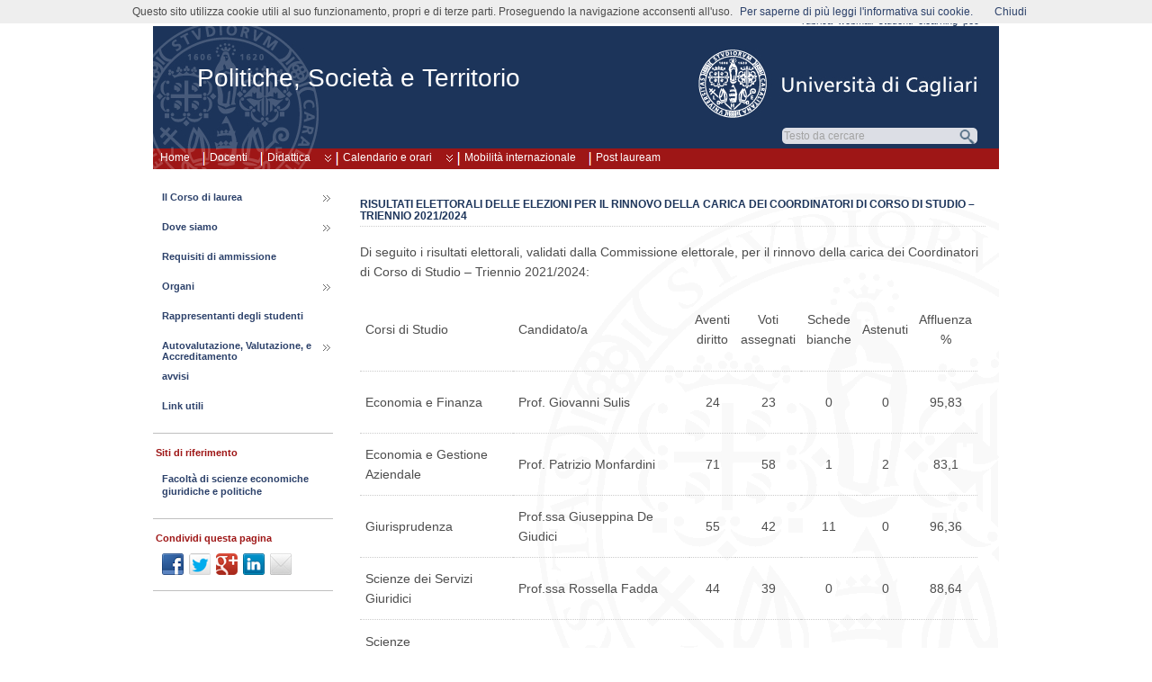

--- FILE ---
content_type: text/html; charset=UTF-8
request_url: https://people.unica.it/politichesocietaeterritorio/category/scienze-dei-servizi-giuridici/
body_size: 22665
content:
<!DOCTYPE html>
<!--[if IE 6]> <html id="ie6" lang="it-IT"> <![endif]-->
<!--[if IE 7]> <html id="ie7" lang="it-IT"> <![endif]-->
<!--[if IE 8]> <html id="ie8" lang="it-IT"> <![endif]-->
<!--[if !(IE 6) | !(IE 7) | !(IE 8)]><!--> <html lang="it-IT"> <!--<![endif]-->

<head>
<title>Risultati elettorali delle Elezioni per il rinnovo della carica dei Coordinatori di Corso di Studio – Triennio 2021/2024 - Politiche, Società e Territorio - Università di Cagliari</title>
	<meta name="description" content="Risultati elettorali delle Elezioni per il rinnovo della carica dei Coordinatori di Corso di Studio – Triennio 2021/2024 - Politiche, Società e Territorio - Università di Cagliari" />
	<meta charset="UTF-8" />
	<meta name="robots" content="NOODP">
	<meta name="googlebot" content="NOODP">
	<link rel="pingback" href="https://people.unica.it/politichesocietaeterritorio/xmlrpc.php" />

	<!--[if lt IE 9]>
	<script src="https://people.unica.it/politichesocietaeterritorio/wp-content/themes/suffusion/scripts/html5.js" type="text/javascript"></script>
	<![endif]-->
<meta name='robots' content='max-image-preview:large' />
	<style>img:is([sizes="auto" i], [sizes^="auto," i]) { contain-intrinsic-size: 3000px 1500px }</style>
	<link rel="alternate" type="application/rss+xml" title="Politiche, Società e Territorio &raquo; Feed" href="https://people.unica.it/politichesocietaeterritorio/feed/" />
<link rel="alternate" type="application/rss+xml" title="Politiche, Società e Territorio &raquo; Feed dei commenti" href="https://people.unica.it/politichesocietaeterritorio/comments/feed/" />
<link rel="alternate" type="application/rss+xml" title="Politiche, Società e Territorio &raquo; Scienze dei Servizi giuridici Feed della categoria" href="https://people.unica.it/politichesocietaeterritorio/category/scienze-dei-servizi-giuridici/feed/" />
<script type="text/javascript">
/* <![CDATA[ */
window._wpemojiSettings = {"baseUrl":"https:\/\/s.w.org\/images\/core\/emoji\/16.0.1\/72x72\/","ext":".png","svgUrl":"https:\/\/s.w.org\/images\/core\/emoji\/16.0.1\/svg\/","svgExt":".svg","source":{"concatemoji":"https:\/\/people.unica.it\/politichesocietaeterritorio\/wp-includes\/js\/wp-emoji-release.min.js?ver=7b664a6eea61de3e6cb172fa1d78560b"}};
/*! This file is auto-generated */
!function(s,n){var o,i,e;function c(e){try{var t={supportTests:e,timestamp:(new Date).valueOf()};sessionStorage.setItem(o,JSON.stringify(t))}catch(e){}}function p(e,t,n){e.clearRect(0,0,e.canvas.width,e.canvas.height),e.fillText(t,0,0);var t=new Uint32Array(e.getImageData(0,0,e.canvas.width,e.canvas.height).data),a=(e.clearRect(0,0,e.canvas.width,e.canvas.height),e.fillText(n,0,0),new Uint32Array(e.getImageData(0,0,e.canvas.width,e.canvas.height).data));return t.every(function(e,t){return e===a[t]})}function u(e,t){e.clearRect(0,0,e.canvas.width,e.canvas.height),e.fillText(t,0,0);for(var n=e.getImageData(16,16,1,1),a=0;a<n.data.length;a++)if(0!==n.data[a])return!1;return!0}function f(e,t,n,a){switch(t){case"flag":return n(e,"\ud83c\udff3\ufe0f\u200d\u26a7\ufe0f","\ud83c\udff3\ufe0f\u200b\u26a7\ufe0f")?!1:!n(e,"\ud83c\udde8\ud83c\uddf6","\ud83c\udde8\u200b\ud83c\uddf6")&&!n(e,"\ud83c\udff4\udb40\udc67\udb40\udc62\udb40\udc65\udb40\udc6e\udb40\udc67\udb40\udc7f","\ud83c\udff4\u200b\udb40\udc67\u200b\udb40\udc62\u200b\udb40\udc65\u200b\udb40\udc6e\u200b\udb40\udc67\u200b\udb40\udc7f");case"emoji":return!a(e,"\ud83e\udedf")}return!1}function g(e,t,n,a){var r="undefined"!=typeof WorkerGlobalScope&&self instanceof WorkerGlobalScope?new OffscreenCanvas(300,150):s.createElement("canvas"),o=r.getContext("2d",{willReadFrequently:!0}),i=(o.textBaseline="top",o.font="600 32px Arial",{});return e.forEach(function(e){i[e]=t(o,e,n,a)}),i}function t(e){var t=s.createElement("script");t.src=e,t.defer=!0,s.head.appendChild(t)}"undefined"!=typeof Promise&&(o="wpEmojiSettingsSupports",i=["flag","emoji"],n.supports={everything:!0,everythingExceptFlag:!0},e=new Promise(function(e){s.addEventListener("DOMContentLoaded",e,{once:!0})}),new Promise(function(t){var n=function(){try{var e=JSON.parse(sessionStorage.getItem(o));if("object"==typeof e&&"number"==typeof e.timestamp&&(new Date).valueOf()<e.timestamp+604800&&"object"==typeof e.supportTests)return e.supportTests}catch(e){}return null}();if(!n){if("undefined"!=typeof Worker&&"undefined"!=typeof OffscreenCanvas&&"undefined"!=typeof URL&&URL.createObjectURL&&"undefined"!=typeof Blob)try{var e="postMessage("+g.toString()+"("+[JSON.stringify(i),f.toString(),p.toString(),u.toString()].join(",")+"));",a=new Blob([e],{type:"text/javascript"}),r=new Worker(URL.createObjectURL(a),{name:"wpTestEmojiSupports"});return void(r.onmessage=function(e){c(n=e.data),r.terminate(),t(n)})}catch(e){}c(n=g(i,f,p,u))}t(n)}).then(function(e){for(var t in e)n.supports[t]=e[t],n.supports.everything=n.supports.everything&&n.supports[t],"flag"!==t&&(n.supports.everythingExceptFlag=n.supports.everythingExceptFlag&&n.supports[t]);n.supports.everythingExceptFlag=n.supports.everythingExceptFlag&&!n.supports.flag,n.DOMReady=!1,n.readyCallback=function(){n.DOMReady=!0}}).then(function(){return e}).then(function(){var e;n.supports.everything||(n.readyCallback(),(e=n.source||{}).concatemoji?t(e.concatemoji):e.wpemoji&&e.twemoji&&(t(e.twemoji),t(e.wpemoji)))}))}((window,document),window._wpemojiSettings);
/* ]]> */
</script>
<style id='wp-emoji-styles-inline-css' type='text/css'>

	img.wp-smiley, img.emoji {
		display: inline !important;
		border: none !important;
		box-shadow: none !important;
		height: 1em !important;
		width: 1em !important;
		margin: 0 0.07em !important;
		vertical-align: -0.1em !important;
		background: none !important;
		padding: 0 !important;
	}
</style>
<link rel='stylesheet' id='wp-block-library-css' href='https://people.unica.it/politichesocietaeterritorio/wp-includes/css/dist/block-library/style.min.css?ver=7b664a6eea61de3e6cb172fa1d78560b' type='text/css' media='all' />
<style id='classic-theme-styles-inline-css' type='text/css'>
/*! This file is auto-generated */
.wp-block-button__link{color:#fff;background-color:#32373c;border-radius:9999px;box-shadow:none;text-decoration:none;padding:calc(.667em + 2px) calc(1.333em + 2px);font-size:1.125em}.wp-block-file__button{background:#32373c;color:#fff;text-decoration:none}
</style>
<style id='global-styles-inline-css' type='text/css'>
:root{--wp--preset--aspect-ratio--square: 1;--wp--preset--aspect-ratio--4-3: 4/3;--wp--preset--aspect-ratio--3-4: 3/4;--wp--preset--aspect-ratio--3-2: 3/2;--wp--preset--aspect-ratio--2-3: 2/3;--wp--preset--aspect-ratio--16-9: 16/9;--wp--preset--aspect-ratio--9-16: 9/16;--wp--preset--color--black: #000000;--wp--preset--color--cyan-bluish-gray: #abb8c3;--wp--preset--color--white: #ffffff;--wp--preset--color--pale-pink: #f78da7;--wp--preset--color--vivid-red: #cf2e2e;--wp--preset--color--luminous-vivid-orange: #ff6900;--wp--preset--color--luminous-vivid-amber: #fcb900;--wp--preset--color--light-green-cyan: #7bdcb5;--wp--preset--color--vivid-green-cyan: #00d084;--wp--preset--color--pale-cyan-blue: #8ed1fc;--wp--preset--color--vivid-cyan-blue: #0693e3;--wp--preset--color--vivid-purple: #9b51e0;--wp--preset--gradient--vivid-cyan-blue-to-vivid-purple: linear-gradient(135deg,rgba(6,147,227,1) 0%,rgb(155,81,224) 100%);--wp--preset--gradient--light-green-cyan-to-vivid-green-cyan: linear-gradient(135deg,rgb(122,220,180) 0%,rgb(0,208,130) 100%);--wp--preset--gradient--luminous-vivid-amber-to-luminous-vivid-orange: linear-gradient(135deg,rgba(252,185,0,1) 0%,rgba(255,105,0,1) 100%);--wp--preset--gradient--luminous-vivid-orange-to-vivid-red: linear-gradient(135deg,rgba(255,105,0,1) 0%,rgb(207,46,46) 100%);--wp--preset--gradient--very-light-gray-to-cyan-bluish-gray: linear-gradient(135deg,rgb(238,238,238) 0%,rgb(169,184,195) 100%);--wp--preset--gradient--cool-to-warm-spectrum: linear-gradient(135deg,rgb(74,234,220) 0%,rgb(151,120,209) 20%,rgb(207,42,186) 40%,rgb(238,44,130) 60%,rgb(251,105,98) 80%,rgb(254,248,76) 100%);--wp--preset--gradient--blush-light-purple: linear-gradient(135deg,rgb(255,206,236) 0%,rgb(152,150,240) 100%);--wp--preset--gradient--blush-bordeaux: linear-gradient(135deg,rgb(254,205,165) 0%,rgb(254,45,45) 50%,rgb(107,0,62) 100%);--wp--preset--gradient--luminous-dusk: linear-gradient(135deg,rgb(255,203,112) 0%,rgb(199,81,192) 50%,rgb(65,88,208) 100%);--wp--preset--gradient--pale-ocean: linear-gradient(135deg,rgb(255,245,203) 0%,rgb(182,227,212) 50%,rgb(51,167,181) 100%);--wp--preset--gradient--electric-grass: linear-gradient(135deg,rgb(202,248,128) 0%,rgb(113,206,126) 100%);--wp--preset--gradient--midnight: linear-gradient(135deg,rgb(2,3,129) 0%,rgb(40,116,252) 100%);--wp--preset--font-size--small: 13px;--wp--preset--font-size--medium: 20px;--wp--preset--font-size--large: 36px;--wp--preset--font-size--x-large: 42px;--wp--preset--spacing--20: 0.44rem;--wp--preset--spacing--30: 0.67rem;--wp--preset--spacing--40: 1rem;--wp--preset--spacing--50: 1.5rem;--wp--preset--spacing--60: 2.25rem;--wp--preset--spacing--70: 3.38rem;--wp--preset--spacing--80: 5.06rem;--wp--preset--shadow--natural: 6px 6px 9px rgba(0, 0, 0, 0.2);--wp--preset--shadow--deep: 12px 12px 50px rgba(0, 0, 0, 0.4);--wp--preset--shadow--sharp: 6px 6px 0px rgba(0, 0, 0, 0.2);--wp--preset--shadow--outlined: 6px 6px 0px -3px rgba(255, 255, 255, 1), 6px 6px rgba(0, 0, 0, 1);--wp--preset--shadow--crisp: 6px 6px 0px rgba(0, 0, 0, 1);}:where(.is-layout-flex){gap: 0.5em;}:where(.is-layout-grid){gap: 0.5em;}body .is-layout-flex{display: flex;}.is-layout-flex{flex-wrap: wrap;align-items: center;}.is-layout-flex > :is(*, div){margin: 0;}body .is-layout-grid{display: grid;}.is-layout-grid > :is(*, div){margin: 0;}:where(.wp-block-columns.is-layout-flex){gap: 2em;}:where(.wp-block-columns.is-layout-grid){gap: 2em;}:where(.wp-block-post-template.is-layout-flex){gap: 1.25em;}:where(.wp-block-post-template.is-layout-grid){gap: 1.25em;}.has-black-color{color: var(--wp--preset--color--black) !important;}.has-cyan-bluish-gray-color{color: var(--wp--preset--color--cyan-bluish-gray) !important;}.has-white-color{color: var(--wp--preset--color--white) !important;}.has-pale-pink-color{color: var(--wp--preset--color--pale-pink) !important;}.has-vivid-red-color{color: var(--wp--preset--color--vivid-red) !important;}.has-luminous-vivid-orange-color{color: var(--wp--preset--color--luminous-vivid-orange) !important;}.has-luminous-vivid-amber-color{color: var(--wp--preset--color--luminous-vivid-amber) !important;}.has-light-green-cyan-color{color: var(--wp--preset--color--light-green-cyan) !important;}.has-vivid-green-cyan-color{color: var(--wp--preset--color--vivid-green-cyan) !important;}.has-pale-cyan-blue-color{color: var(--wp--preset--color--pale-cyan-blue) !important;}.has-vivid-cyan-blue-color{color: var(--wp--preset--color--vivid-cyan-blue) !important;}.has-vivid-purple-color{color: var(--wp--preset--color--vivid-purple) !important;}.has-black-background-color{background-color: var(--wp--preset--color--black) !important;}.has-cyan-bluish-gray-background-color{background-color: var(--wp--preset--color--cyan-bluish-gray) !important;}.has-white-background-color{background-color: var(--wp--preset--color--white) !important;}.has-pale-pink-background-color{background-color: var(--wp--preset--color--pale-pink) !important;}.has-vivid-red-background-color{background-color: var(--wp--preset--color--vivid-red) !important;}.has-luminous-vivid-orange-background-color{background-color: var(--wp--preset--color--luminous-vivid-orange) !important;}.has-luminous-vivid-amber-background-color{background-color: var(--wp--preset--color--luminous-vivid-amber) !important;}.has-light-green-cyan-background-color{background-color: var(--wp--preset--color--light-green-cyan) !important;}.has-vivid-green-cyan-background-color{background-color: var(--wp--preset--color--vivid-green-cyan) !important;}.has-pale-cyan-blue-background-color{background-color: var(--wp--preset--color--pale-cyan-blue) !important;}.has-vivid-cyan-blue-background-color{background-color: var(--wp--preset--color--vivid-cyan-blue) !important;}.has-vivid-purple-background-color{background-color: var(--wp--preset--color--vivid-purple) !important;}.has-black-border-color{border-color: var(--wp--preset--color--black) !important;}.has-cyan-bluish-gray-border-color{border-color: var(--wp--preset--color--cyan-bluish-gray) !important;}.has-white-border-color{border-color: var(--wp--preset--color--white) !important;}.has-pale-pink-border-color{border-color: var(--wp--preset--color--pale-pink) !important;}.has-vivid-red-border-color{border-color: var(--wp--preset--color--vivid-red) !important;}.has-luminous-vivid-orange-border-color{border-color: var(--wp--preset--color--luminous-vivid-orange) !important;}.has-luminous-vivid-amber-border-color{border-color: var(--wp--preset--color--luminous-vivid-amber) !important;}.has-light-green-cyan-border-color{border-color: var(--wp--preset--color--light-green-cyan) !important;}.has-vivid-green-cyan-border-color{border-color: var(--wp--preset--color--vivid-green-cyan) !important;}.has-pale-cyan-blue-border-color{border-color: var(--wp--preset--color--pale-cyan-blue) !important;}.has-vivid-cyan-blue-border-color{border-color: var(--wp--preset--color--vivid-cyan-blue) !important;}.has-vivid-purple-border-color{border-color: var(--wp--preset--color--vivid-purple) !important;}.has-vivid-cyan-blue-to-vivid-purple-gradient-background{background: var(--wp--preset--gradient--vivid-cyan-blue-to-vivid-purple) !important;}.has-light-green-cyan-to-vivid-green-cyan-gradient-background{background: var(--wp--preset--gradient--light-green-cyan-to-vivid-green-cyan) !important;}.has-luminous-vivid-amber-to-luminous-vivid-orange-gradient-background{background: var(--wp--preset--gradient--luminous-vivid-amber-to-luminous-vivid-orange) !important;}.has-luminous-vivid-orange-to-vivid-red-gradient-background{background: var(--wp--preset--gradient--luminous-vivid-orange-to-vivid-red) !important;}.has-very-light-gray-to-cyan-bluish-gray-gradient-background{background: var(--wp--preset--gradient--very-light-gray-to-cyan-bluish-gray) !important;}.has-cool-to-warm-spectrum-gradient-background{background: var(--wp--preset--gradient--cool-to-warm-spectrum) !important;}.has-blush-light-purple-gradient-background{background: var(--wp--preset--gradient--blush-light-purple) !important;}.has-blush-bordeaux-gradient-background{background: var(--wp--preset--gradient--blush-bordeaux) !important;}.has-luminous-dusk-gradient-background{background: var(--wp--preset--gradient--luminous-dusk) !important;}.has-pale-ocean-gradient-background{background: var(--wp--preset--gradient--pale-ocean) !important;}.has-electric-grass-gradient-background{background: var(--wp--preset--gradient--electric-grass) !important;}.has-midnight-gradient-background{background: var(--wp--preset--gradient--midnight) !important;}.has-small-font-size{font-size: var(--wp--preset--font-size--small) !important;}.has-medium-font-size{font-size: var(--wp--preset--font-size--medium) !important;}.has-large-font-size{font-size: var(--wp--preset--font-size--large) !important;}.has-x-large-font-size{font-size: var(--wp--preset--font-size--x-large) !important;}
:where(.wp-block-post-template.is-layout-flex){gap: 1.25em;}:where(.wp-block-post-template.is-layout-grid){gap: 1.25em;}
:where(.wp-block-columns.is-layout-flex){gap: 2em;}:where(.wp-block-columns.is-layout-grid){gap: 2em;}
:root :where(.wp-block-pullquote){font-size: 1.5em;line-height: 1.6;}
</style>
<link rel='stylesheet' id='suffusion-css' href='https://people.unica.it/politichesocietaeterritorio/wp-content/themes/suffusion/style.css?ver=4.4.9' type='text/css' media='all' />
<link rel='stylesheet' id='unica-css' href='https://people.unica.it/politichesocietaeterritorio/wp-content/themes/unica/style.css?ver=1.0.2' type='text/css' media='all' />
<link rel='stylesheet' id='suffusion-theme-css' href='https://people.unica.it/politichesocietaeterritorio/wp-content/themes/suffusion/style.css?ver=4.4.9' type='text/css' media='all' />
<link rel='stylesheet' id='suffusion-theme-skin-1-css' href='https://people.unica.it/politichesocietaeterritorio/wp-content/themes/suffusion/skins/light-theme-gray-1/skin.css?ver=4.4.9' type='text/css' media='all' />
<link rel='stylesheet' id='suffusion-child-css' href='https://people.unica.it/politichesocietaeterritorio/wp-content/themes/unica/style.css?ver=4.4.9' type='text/css' media='all' />
<!--[if lt IE 8]><link rel='stylesheet' id='suffusion-ie-css' href='https://people.unica.it/politichesocietaeterritorio/wp-content/themes/suffusion/ie-fix.css?ver=4.4.9' type='text/css' media='all' />
<![endif]-->
<link rel='stylesheet' id='suffusion-generated-css' href='https://people.unica.it/politichesocietaeterritorio?ver=4.4.9&#038;suffusion-css=css' type='text/css' media='all' />
<script type="text/javascript" src="https://people.unica.it/politichesocietaeterritorio/wp-includes/js/jquery/jquery.min.js?ver=3.7.1" id="jquery-core-js"></script>
<script type="text/javascript" src="https://people.unica.it/politichesocietaeterritorio/wp-includes/js/jquery/jquery-migrate.min.js?ver=3.4.1" id="jquery-migrate-js"></script>
<script type="text/javascript" src="https://people.unica.it/politichesocietaeterritorio/wp-content/themes/unica/js/fo.js" id="popupfo-js"></script>
<script type="text/javascript" id="suffusion-js-extra">
/* <![CDATA[ */
var Suffusion_JS = {"wrapper_width_type_page_template_1l_sidebar_php":"fixed","wrapper_max_width_page_template_1l_sidebar_php":"1200","wrapper_min_width_page_template_1l_sidebar_php":"600","wrapper_orig_width_page_template_1l_sidebar_php":"75","wrapper_width_type_page_template_1r_sidebar_php":"fixed","wrapper_max_width_page_template_1r_sidebar_php":"1200","wrapper_min_width_page_template_1r_sidebar_php":"600","wrapper_orig_width_page_template_1r_sidebar_php":"75","wrapper_width_type_page_template_1l1r_sidebar_php":"fixed","wrapper_max_width_page_template_1l1r_sidebar_php":"1200","wrapper_min_width_page_template_1l1r_sidebar_php":"600","wrapper_orig_width_page_template_1l1r_sidebar_php":"75","wrapper_width_type_page_template_2l_sidebars_php":"fixed","wrapper_max_width_page_template_2l_sidebars_php":"1200","wrapper_min_width_page_template_2l_sidebars_php":"600","wrapper_orig_width_page_template_2l_sidebars_php":"75","wrapper_width_type_page_template_2r_sidebars_php":"fixed","wrapper_max_width_page_template_2r_sidebars_php":"1200","wrapper_min_width_page_template_2r_sidebars_php":"600","wrapper_orig_width_page_template_2r_sidebars_php":"75","wrapper_width_type":"fixed","wrapper_max_width":"1200","wrapper_min_width":"600","wrapper_orig_width":"75","wrapper_width_type_page_template_no_sidebars_php":"fixed","wrapper_max_width_page_template_no_sidebars_php":"1200","wrapper_min_width_page_template_no_sidebars_php":"600","wrapper_orig_width_page_template_no_sidebars_php":"75","suf_featured_interval":"4000","suf_featured_transition_speed":"1000","suf_featured_fx":"fade","suf_featured_pause":"Pausa","suf_featured_resume":"Riprendi","suf_featured_sync":"0","suf_featured_pager_style":"numbers","suf_nav_delay":"500","suf_nav_effect":"fade","suf_navt_delay":"500","suf_navt_effect":"fade","suf_jq_masonry_enabled":"disabled","suf_fix_aspect_ratio":"preserve","suf_show_drop_caps":""};
/* ]]> */
</script>
<script type="text/javascript" src="https://people.unica.it/politichesocietaeterritorio/wp-content/themes/suffusion/scripts/suffusion.js?ver=4.4.9" id="suffusion-js"></script>
<link rel="https://api.w.org/" href="https://people.unica.it/politichesocietaeterritorio/wp-json/" /><link rel="alternate" title="JSON" type="application/json" href="https://people.unica.it/politichesocietaeterritorio/wp-json/wp/v2/categories/62237" /><link rel="EditURI" type="application/rsd+xml" title="RSD" href="https://people.unica.it/politichesocietaeterritorio/xmlrpc.php?rsd" />
<link rel="icon" href="//people.unica.it/immagini/favicon.ico" /><!-- Start Additional Feeds -->
<!-- End Additional Feeds -->
<style type="text/css" media="all">
/* <![CDATA[ */
@import url("https://people.unica.it/politichesocietaeterritorio/wp-content/plugins/wp-table-reloaded/css/plugin.css?ver=1.9.4");
@import url("https://people.unica.it/politichesocietaeterritorio/wp-content/plugins/wp-table-reloaded/css/datatables.css?ver=1.9.4");
/* ]]> */
</style><!-- location header -->
</head>

<body class="archive category category-scienze-dei-servizi-giuridici category-62237 wp-theme-suffusion wp-child-theme-unica light-theme-gray-1 suffusion-custom preset-1000px device-desktop">
    				<div id="wrapper" class="fix">
					<div id="header-container" class="custom-header fix">
					<header id="header" class="fix">
			<h1 class="blogtitle left"><a href="https://people.unica.it/politichesocietaeterritorio">Politiche, Società e Territorio</a></h1>
		<div class="description right"></div>
    </header><!-- /header -->
 	<nav id="nav" class="tab fix">
		<div class='col-control left'>
	<!-- left-header-widgets -->
	<div id="left-header-widgets" class='warea fix'>
	<!-- widget start -->
		<div class="widget_nav_menu">
			<div class="menu-home-container">
				<ul id="menu-home" class="menu">
					<li class="menu-item menu-item-type-custom menu-item-object-custom current-menu-item current_page_item menu-item-home dd-tab">
						<a href='https://people.unica.it/politichesocietaeterritorio'>Home</a>					</li>
				</ul>
			</div>
		</div>
	<!-- widget end -->	
	</div>
	<!-- /left-header-widgets -->
	<!-- right-header-widgets -->
	<div id="right-header-widgets" class="warea">
	<!-- widget start -->
	<div class="widget_nav_menu">
		<div class="menu-menu-unica-alto-container">
			<ul id="menu-menu-unica-alto" class="menu">
				<li class="menu-item menu-item-type-custom menu-item-object-custom dd-tab">
					<a title="uffici e personale: cerca i recapiti nella rubrica online" target="_blank" href="https://unica.it/unica/it/ateneo_s08_ss03_sss03.page">rubrica</a>
				</li>
				<li class="menu-item menu-item-type-custom menu-item-object-custom dd-tab">
					<a title="posta elettronica d’ateneo" target="_blank" href="https://webmail.unica.it/horde/login.php">webmail</a>
				</li>
				<li class="menu-item menu-item-type-custom menu-item-object-custom dd-tab">
					<a title="servizi online agli studenti" target="_blank" href="https://unica.esse3.cineca.it/Home.do">studenti</a>
				</li>
				<li class="menu-item menu-item-type-custom menu-item-object-custom dd-tab">
					<a title="portale di supporto alla didattica ed alla formazione via internet" target="_blank" href="https://elearning.unica.it/">elearning</a>
				</li>
				<li class="menu-item menu-item-type-custom menu-item-object-custom dd-tab">
					<a title="posta elettronica certificata" href="https://www.indicepa.it/ipa-portale/consultazione/domicilio-digitale/ricerca-domicili-digitali-ente/scheda-ente/22683">pec</a>
				</li>
			</ul>
		</div>
	</div>
	<!-- widget end -->
	<!-- widget start -->
	<div class="widget_text">
		<div>
			<span id="unicalink"><a title="Università di Cagliari" href="https://www.unica.it/"></a></span>
		</div>
	</div>
	<!-- widget end -->
	<!-- widget start -->
	<div class="widget_text">
		<div>
			<div id="cerca_con_google">
				<form onload="soprasi()" method="get" action="risultati-ricerca" id="cercaForm" name="cercaForm" onsubmit="return submitcerca()" >
<script type="text/javascript" language="javascript">
function trova_home_url()
{
	var url_pagina = window.location.href;
	var pos1 = url_pagina.indexOf(".unica.it/") + 10;
	var pos2 = url_pagina.indexOf("/", pos1);
	if (pos2 != -1)
	{
		return url_pagina.substring(0, pos2)+"/";
	} else 
	{
		var pos3 = url_pagina.indexOf("?", pos1);
		if (pos3 != -1) 
		{
			return url_pagina.substring(0, pos3)+"/";
		} else 
		{
			return url_pagina+"/";
		}
	}
}
function submitcerca()
{
	var home_url=trova_home_url();
	var testoricerca = document.forms["cercaForm"].elements["qs"].value;
	if (testoricerca == "" || testoricerca == "Testo da cercare") {
         document.forms["cercaForm"].elements["qs"].value = "";
         document.forms["cercaForm"].elements["qs"].focus();
         return false;
	} else {
		if (document.forms["cercaForm"].elements["dove"][0].checked == true) {
			document.forms["cercaForm"].elements["q"].value = testoricerca;
			document.forms["cercaForm"].elements["s"].value = "";
			var url_ricerca = home_url+"/risultati-ricerca";
			document.forms["cercaForm"].action = url_ricerca;
		} else {
			document.forms["cercaForm"].elements["s"].value = testoricerca;
			document.forms["cercaForm"].elements["q"].value = "";
			document.forms["cercaForm"].action = trova_home_url();
		}
		document.forms["cercaForm"].method = "get";
		document.forms["cercaForm"].submit();
    }
}
function sufocus()
{
	if (document.forms["cercaForm"].elements["qs"].value == "Testo da cercare") {
		document.forms["cercaForm"].elements["qs"].value = "";
	} 

document.getElementById("inputcerca").style.backgroundImage ="url('https://people.unica.it/immagini/sfondocercapiatto.png')";
	document.getElementById("opzioniricerca").style.visibility = "visible";
}
function sublur()
{
	if (document.forms["cercaForm"].elements["qs"].value == "") {
		document.forms["cercaForm"].elements["qs"].value = "Testo da cercare";
	}
	if (esopra == "n") {
		document.getElementById("inputcerca").style.backgroundImage="url('https://people.unica.it/immagini/sfondocercatondo.png')";
		document.getElementById("opzioniricerca").style.visibility = "hidden";
	}
}
function soprasi()
{
	esopra = "s";
}
function soprano()
{
	esopra = "n";
}
function chiudi_opz()
{
	document.getElementById("inputcerca").style.backgroundImage="url('https://people.unica.it/immagini/sfondocercatondo.png')";
	document.getElementById("opzioniricerca").style.visibility = "hidden";
}
</script>

				<div id="inputcerca">
					<input class="google-search" name="qs" type="text"  size="16" tabindex="1" value="Testo da cercare" onfocus="sufocus()" onblur="sublur();return true"/>
					<input class="google-search" name="q" type="hidden"  value="" />
					<input class="google-search" name="s" type="hidden"  value="" />
					<input type="submit" class="button" value="" tabindex="2" onclick="return submitcerca()" />
				</div>
				<div id="opzioniricerca" onmouseover="soprasi()" onmouseout="soprano()">
					<ul class="search-options">
						<li>

							<ul id="asd">
								<li><label><input type="radio" name="dove" value="g" checked="checked" alt="cerca in tutti i siti di unica.it" onblur="sublur();return true"/>in tutti i siti di unica.it</label></li>

								<li><label><input type="radio" name="dove" value="l" alt="cerca solo in questo sito" onblur="sublur();return true"/>solo in questo sito</label></li>

							</ul>
						</li>
					</ul>

	<input type="button" class="buttonx" value="" tabindex="3" title="Chiudi" onclick="return chiudi_opz()" />

				</div>
			</form>
		</div>
	</div>
</div>
<!-- widget end -->
</div>
<!-- /right-header-widgets -->
<ul class='sf-menu'>
<li id="menu-item-2297" class="menu-item menu-item-type-post_type menu-item-object-page menu-item-2297 dd-tab"><a href="https://people.unica.it/politichesocietaeterritorio/chi-siamo/consiglio-di-classe/docenti/">Docenti</a></li>
<li id="menu-item-47" class="menu-item menu-item-type-post_type menu-item-object-page menu-item-has-children menu-item-47 dd-tab"><a href="https://people.unica.it/politichesocietaeterritorio/didattica/">Didattica</a>
<ul class="sub-menu">
	<li id="menu-item-2358" class="menu-item menu-item-type-post_type menu-item-object-page menu-item-2358"><a href="https://people.unica.it/politichesocietaeterritorio/programmi-degli-esami/">Programmi degli esami</a></li>
	<li id="menu-item-1282" class="menu-item menu-item-type-post_type menu-item-object-page menu-item-1282"><a href="https://people.unica.it/politichesocietaeterritorio/didattica/piano-di-studi/">Piano di studi</a></li>
	<li id="menu-item-1287" class="menu-item menu-item-type-post_type menu-item-object-page menu-item-1287"><a href="https://people.unica.it/politichesocietaeterritorio/didattica/laboratori/">Seminari, laboratori e corsi accreditati</a></li>
	<li id="menu-item-1286" class="menu-item menu-item-type-post_type menu-item-object-page menu-item-1286"><a href="https://people.unica.it/politichesocietaeterritorio/didattica/tirocini/">Tirocini</a></li>
	<li id="menu-item-2319" class="menu-item menu-item-type-post_type menu-item-object-page menu-item-2319"><a href="https://people.unica.it/politichesocietaeterritorio/didattica/scelta-dello-studente/">Esami a scelta dello studente</a></li>
	<li id="menu-item-1847" class="menu-item menu-item-type-post_type menu-item-object-page menu-item-1847"><a href="https://people.unica.it/politichesocietaeterritorio/didattica/prova-finale/">Tesi di laurea</a></li>
</ul>
</li>
<li id="menu-item-1288" class="menu-item menu-item-type-post_type menu-item-object-page menu-item-has-children menu-item-1288 dd-tab"><a href="https://people.unica.it/politichesocietaeterritorio/calendario-e-orari/">Calendario e orari</a>
<ul class="sub-menu">
	<li id="menu-item-195" class="menu-item menu-item-type-post_type menu-item-object-page menu-item-195"><a href="https://people.unica.it/politichesocietaeterritorio/calendario-e-orari/accademico/">Calendario Didattico</a></li>
	<li id="menu-item-176" class="menu-item menu-item-type-post_type menu-item-object-page menu-item-176"><a href="https://people.unica.it/politichesocietaeterritorio/calendario-e-orari/orario-lezioni/">Calendario lezioni</a></li>
	<li id="menu-item-1576" class="menu-item menu-item-type-post_type menu-item-object-page menu-item-1576"><a href="https://people.unica.it/politichesocietaeterritorio/calendario-e-orari/calendario-esami/">Calendario esami</a></li>
	<li id="menu-item-1289" class="menu-item menu-item-type-post_type menu-item-object-page menu-item-1289"><a href="https://people.unica.it/politichesocietaeterritorio/calendario-e-orari/orario-ricevimento/">Orario ricevimento</a></li>
	<li id="menu-item-1290" class="menu-item menu-item-type-post_type menu-item-object-page menu-item-1290"><a href="https://people.unica.it/politichesocietaeterritorio/calendario-e-orari/esami-di-laurea/">Esami di laurea</a></li>
	<li id="menu-item-194" class="menu-item menu-item-type-post_type menu-item-object-page menu-item-194"><a href="https://people.unica.it/politichesocietaeterritorio/calendario-e-orari/scadenze/">Scadenze</a></li>
</ul>
</li>
<li id="menu-item-2309" class="menu-item menu-item-type-custom menu-item-object-custom menu-item-2309 dd-tab"><a href="http://sites.unica.it/dissiint/">Mobilità internazionale</a></li>
<li id="menu-item-2310" class="menu-item menu-item-type-custom menu-item-object-custom menu-item-2310 dd-tab"><a href="http://www.unica.it/pub/3/index.jsp?is=3">Post lauream</a></li>

</ul>
		</div><!-- /col-control -->
	</nav><!-- /nav -->
			</div><!-- //#header-container -->
			<div id="container" class="fix">
				
    <div id="main-col">
      <div id="content" class="hfeed">
	<article class="full-content post-5289 post type-post status-publish format-standard hentry category-avvisi category-avvisi-portale-facolta category-dsbai category-economia-e-finanza category-economia-e-gestione-aziendale category-economia-manageriale category-facolta-segp category-giurisprudenza category-home-page category-home-page-ao category-home-page-sa category-hp_giur category-notizie category-politiche-societa-e-territorio category-pst category-relazioni-internazionali category-scienze-dei-servizi-giuridici category-scienze-politiche category-13-id category-42687-id category-113693-id category-62234-id category-62235-id category-62229-id category-62227-id category-948-id category-108-id category-62560-id category-62562-id category-114983-id category-694-id category-62224-id category-68583-id category-70361-id category-62237-id category-57919-id post-seq-1 post-parity-odd meta-position-corners fix" id="post-5289">
<header class='post-header title-container fix'>
	<div class="title">
		<h2 class="posttitle"><a href='https://facolta.unica.it/segp/2021/06/18/risultati-elettorali-delle-elezioni-per-il-rinnovo-della-carica-dei-coordinatori-di-corso-di-studio-triennio-2021-2024/' class='entry-title' rel='bookmark' title='Risultati elettorali delle Elezioni per il rinnovo della carica dei Coordinatori di Corso di Studio – Triennio 2021/2024' >Risultati elettorali delle Elezioni per il rinnovo della carica dei Coordinatori di Corso di Studio – Triennio 2021/2024</a></h2>
		<div class="postdata fix">
			</div><!-- /.postdata -->
		</div><!-- /.title -->
		<div class="date"><span class="month">Giu</span> <span
			class="day">18</span><span class="year">2021</span></div>
	</header><!-- /.title-container -->
	<span class='post-format-icon'>&nbsp;</span><span class='updated' title='2021-06-18T08:25:17+00:00'></span>	<div class="entry-container fix">
		<div class="entry entry-content fix">
<p>Di seguito i risultati elettorali, validati dalla Commissione elettorale, per il rinnovo della carica dei Coordinatori di Corso di Studio &#8211; Triennio 2021/2024:</p>
<table style="width: 98.8006%;height: 880px" width="908">
<tbody>
<tr style="height: 80px">
<td style="width: 28.5205%;height: 80px" width="276">Corsi di Studio</td>
<td style="width: 42.1964%;height: 80px" width="166">Candidato/a</td>
<td style="width: 5.42399%;text-align: center;height: 80px" width="99">Aventi diritto</td>
<td style="width: 5.62515%;text-align: center;height: 80px" width="100">Voti assegnati</td>
<td style="width: 7.72164%;text-align: center;height: 80px" width="108">Schede bianche</td>
<td style="width: 7.01341%;text-align: center;height: 80px" width="74">Astenuti</td>
<td style="width: 9.44359%;text-align: center;height: 80px" width="85">Affluenza %</td>
</tr>
<tr style="height: 56px">
<td style="width: 28.5205%;height: 56px" width="276">Economia e Finanza</td>
<td style="width: 42.1964%;height: 56px" width="166">Prof. Giovanni Sulis</td>
<td style="width: 5.42399%;height: 56px;text-align: center" width="99">24</td>
<td style="width: 5.62515%;height: 56px;text-align: center" width="100">23</td>
<td style="width: 7.72164%;height: 56px;text-align: center" width="108">0</td>
<td style="width: 7.01341%;height: 56px;text-align: center" width="74">0</td>
<td style="width: 9.44359%;height: 56px;text-align: center" width="85">95,83</td>
</tr>
<tr style="height: 56px">
<td style="width: 28.5205%;height: 56px" width="276">Economia e Gestione Aziendale</td>
<td style="width: 42.1964%;height: 56px" width="166">Prof. Patrizio Monfardini</td>
<td style="width: 5.42399%;height: 56px;text-align: center" width="99">71</td>
<td style="width: 5.62515%;height: 56px;text-align: center" width="100">58</td>
<td style="width: 7.72164%;height: 56px;text-align: center" width="108">1</td>
<td style="width: 7.01341%;height: 56px;text-align: center" width="74">2</td>
<td style="width: 9.44359%;height: 56px;text-align: center" width="85">83,1</td>
</tr>
<tr style="height: 56px">
<td style="width: 28.5205%;height: 56px">Giurisprudenza</td>
<td style="width: 42.1964%;height: 56px">Prof.ssa Giuseppina De Giudici</td>
<td style="width: 5.42399%;height: 56px;text-align: center">55</td>
<td style="width: 5.62515%;height: 56px;text-align: center">42</td>
<td style="width: 7.72164%;height: 56px;text-align: center">11</td>
<td style="width: 7.01341%;height: 56px;text-align: center">0</td>
<td style="width: 9.44359%;height: 56px;text-align: center">96,36</td>
</tr>
<tr style="height: 56px">
<td style="width: 28.5205%;height: 56px">Scienze dei Servizi Giuridici</td>
<td style="width: 42.1964%;height: 56px" width="166">Prof.ssa Rossella Fadda</td>
<td style="width: 5.42399%;height: 56px;text-align: center" width="99">44</td>
<td style="width: 5.62515%;height: 56px;text-align: center" width="100">39</td>
<td style="width: 7.72164%;height: 56px;text-align: center" width="108">0</td>
<td style="width: 7.01341%;height: 56px;text-align: center" width="74">0</td>
<td style="width: 9.44359%;height: 56px;text-align: center" width="85">88,64</td>
</tr>
<tr style="height: 80px">
<td style="width: 28.5205%;height: 80px" width="276">Scienze dell&#8217;Amministrazione e dell&#8217;Organizzazione</td>
<td style="width: 42.1964%;height: 80px" width="166">Prof.ssa Francesca Pubusa</td>
<td style="width: 5.42399%;height: 80px;text-align: center" width="99">22</td>
<td style="width: 5.62515%;height: 80px;text-align: center" width="100">17</td>
<td style="width: 7.72164%;height: 80px;text-align: center" width="108">2</td>
<td style="width: 7.01341%;height: 80px;text-align: center" width="74">0</td>
<td style="width: 9.44359%;height: 80px;text-align: center" width="85">83,36</td>
</tr>
<tr style="height: 56px">
<td style="width: 28.5205%;height: 56px" width="276">Scienze Politiche</td>
<td style="width: 42.1964%;height: 56px" width="166">Prof. Nicola Melis</td>
<td style="width: 5.42399%;height: 56px;text-align: center" width="99">32</td>
<td style="width: 5.62515%;height: 56px;text-align: center" width="100">30</td>
<td style="width: 7.72164%;height: 56px;text-align: center" width="108">1</td>
<td style="width: 7.01341%;height: 56px;text-align: center" width="74">1</td>
<td style="width: 9.44359%;height: 56px;text-align: center" width="85">96,88</td>
</tr>
<tr style="height: 80px">
<td style="width: 28.5205%;height: 80px" width="276">Data Science, Business Analytics e Innovazione</td>
<td style="width: 42.1964%;height: 80px" width="166">Prof. Alessandro Spano</td>
<td style="width: 5.42399%;height: 80px;text-align: center" width="99">12</td>
<td style="width: 5.62515%;height: 80px;text-align: center" width="100">11</td>
<td style="width: 7.72164%;height: 80px;text-align: center" width="108">1</td>
<td style="width: 7.01341%;height: 80px;text-align: center" width="74">0</td>
<td style="width: 9.44359%;height: 80px;text-align: center" width="85">100</td>
</tr>
<tr style="height: 56px">
<td style="width: 28.5205%;height: 56px" width="276">Economia, Finanza e Politiche Pubbliche</td>
<td style="width: 42.1964%;height: 56px" width="166">Prof. Alessio Moro</td>
<td style="width: 5.42399%;height: 56px;text-align: center" width="99">20</td>
<td style="width: 5.62515%;height: 56px;text-align: center" width="100">17</td>
<td style="width: 7.72164%;height: 56px;text-align: center" width="108">1</td>
<td style="width: 7.01341%;height: 56px;text-align: center" width="74">1</td>
<td style="width: 9.44359%;height: 56px;text-align: center" width="85">90</td>
</tr>
<tr style="height: 56px">
<td style="width: 28.5205%;height: 56px" width="276">Economia Manageriale</td>
<td style="width: 42.1964%;height: 56px" width="166">Prof.ssa Michela Floris</td>
<td style="width: 5.42399%;height: 56px;text-align: center" width="99">29</td>
<td style="width: 5.62515%;height: 56px;text-align: center" width="100">26</td>
<td style="width: 7.72164%;height: 56px;text-align: center" width="108">3</td>
<td style="width: 7.01341%;height: 56px;text-align: center" width="74">0</td>
<td style="width: 9.44359%;height: 56px;text-align: center" width="85">100</td>
</tr>
<tr style="height: 80px">
<td style="width: 28.5205%;height: 80px" width="276">Management e Monitoraggio del Turismo Sostenibile</td>
<td style="width: 42.1964%;height: 80px" width="166">Prof.ssa Cinzia Dessì</td>
<td style="width: 5.42399%;height: 80px;text-align: center" width="99">10</td>
<td style="width: 5.62515%;height: 80px;text-align: center" width="100">8</td>
<td style="width: 7.72164%;height: 80px;text-align: center" width="108">1</td>
<td style="width: 7.01341%;height: 80px;text-align: center" width="74">1</td>
<td style="width: 9.44359%;height: 80px;text-align: center" width="85">90</td>
</tr>
<tr style="height: 56px">
<td style="width: 28.5205%;height: 56px" width="276">Politiche, Società e Territorio</td>
<td style="width: 42.1964%;height: 56px" width="166">Prof. Nicola Tedesco</td>
<td style="width: 5.42399%;height: 56px;text-align: center" width="99">11</td>
<td style="width: 5.62515%;height: 56px;text-align: center" width="100">10</td>
<td style="width: 7.72164%;height: 56px;text-align: center" width="108">1</td>
<td style="width: 7.01341%;height: 56px;text-align: center" width="74">0</td>
<td style="width: 9.44359%;height: 56px;text-align: center" width="85">100</td>
</tr>
<tr style="height: 56px">
<td style="width: 28.5205%;height: 56px" width="276">Relazioni Internazionali</td>
<td style="width: 42.1964%;height: 56px" width="166">Prof. Christian Rossi</td>
<td style="width: 5.42399%;height: 56px;text-align: center" width="99">21</td>
<td style="width: 5.62515%;height: 56px;text-align: center" width="100">16</td>
<td style="width: 7.72164%;height: 56px;text-align: center" width="108">4</td>
<td style="width: 7.01341%;height: 56px;text-align: center" width="74">1</td>
<td style="width: 9.44359%;height: 56px;text-align: center" width="85">95,24</td>
</tr>
<tr style="height: 56px">
<td style="width: 28.5205%;height: 56px" width="276">Scienze delle Pubbliche Amministrazioni</td>
<td style="width: 42.1964%;height: 56px" width="166">Prof.ssa Barbara Barbieri</td>
<td style="width: 5.42399%;height: 56px;text-align: center" width="99">12</td>
<td style="width: 5.62515%;height: 56px;text-align: center" width="100">9</td>
<td style="width: 7.72164%;height: 56px;text-align: center" width="108">2</td>
<td style="width: 7.01341%;height: 56px;text-align: center" width="74">0</td>
<td style="width: 9.44359%;height: 56px;text-align: center" width="85">91,67</td>
</tr>
</tbody>
</table>
<p>&nbsp;</p>		</div><!--entry -->
	</div><!-- .entry-container -->
<footer class="post-footer postdata fix">
<span class="author"><span class="icon">&nbsp;</span>Scritto da <span class="vcard"><a href="https://people.unica.it/politichesocietaeterritorio/author/gpuddu/" class="url fn" rel="author">gpuddu</a></span> in 18 Giugno 2021</span>		<span class="category"><span class="icon">&nbsp;</span><a href="https://people.unica.it/politichesocietaeterritorio/category/avvisi/" rel="category tag">avvisi</a>, <a href="https://people.unica.it/politichesocietaeterritorio/category/avvisi-portale-facolta/" rel="category tag">Avvisi portale facoltà</a>, <a href="https://people.unica.it/politichesocietaeterritorio/category/dsbai/" rel="category tag">DSBAI</a>, <a href="https://people.unica.it/politichesocietaeterritorio/category/economia-e-finanza/" rel="category tag">Economia e Finanza</a>, <a href="https://people.unica.it/politichesocietaeterritorio/category/economia-e-gestione-aziendale/" rel="category tag">Economia e Gestione Aziendale</a>, <a href="https://people.unica.it/politichesocietaeterritorio/category/economia-manageriale/" rel="category tag">Economia Manageriale</a>, <a href="https://people.unica.it/politichesocietaeterritorio/category/facolta-segp/" rel="category tag">Facoltà SEGP</a>, <a href="https://people.unica.it/politichesocietaeterritorio/category/giurisprudenza/" rel="category tag">Giurisprudenza</a>, <a href="https://people.unica.it/politichesocietaeterritorio/category/home-page/" rel="category tag">Home page</a>, <a href="https://people.unica.it/politichesocietaeterritorio/category/home-page-ao/" rel="category tag">Home page AO</a>, <a href="https://people.unica.it/politichesocietaeterritorio/category/home-page-sa/" rel="category tag">Home page SA</a>, <a href="https://people.unica.it/politichesocietaeterritorio/category/hp_giur/" rel="category tag">hp_giur</a>, <a href="https://people.unica.it/politichesocietaeterritorio/category/notizie/" rel="category tag">Notizie</a>, <a href="https://people.unica.it/politichesocietaeterritorio/category/politiche-societa-e-territorio/" rel="category tag">Politiche società e territorio</a>, <a href="https://people.unica.it/politichesocietaeterritorio/category/pst/" rel="category tag">PST</a>, <a href="https://people.unica.it/politichesocietaeterritorio/category/relazioni-internazionali/" rel="category tag">Relazioni Internazionali</a>, <a href="https://people.unica.it/politichesocietaeterritorio/category/scienze-dei-servizi-giuridici/" rel="category tag">Scienze dei Servizi giuridici</a>, <a href="https://people.unica.it/politichesocietaeterritorio/category/scienze-politiche/" rel="category tag">Scienze politiche</a></span>
		<span class="comments"><span class="icon">&nbsp;</span><span>Commenti disabilitati<span class="screen-reader-text"> su Risultati elettorali delle Elezioni per il rinnovo della carica dei Coordinatori di Corso di Studio – Triennio 2021/2024</span></span></span>
</footer><!-- .post-footer -->
	</article><!--post -->
	<article class="full-content post-5250 post type-post status-publish format-standard hentry category-amministrazione-e-organizzazione category-avvisi category-avvisi-portale-facolta category-cambio-sede category-dsbai category-economia-e-finanza category-economia-e-gestione-aziendale category-economia-e-gestione-servizi-turistici category-economia-e-politiche-europee category-economia-manageriale category-erasmus-plus category-erasmus-studio category-facolta-segp category-giurisprudenza category-governance-e-sistema-globale category-graduatorie-provvisorie category-mobilita-internazionale category-notizie category-politiche-societa-e-territorio category-relazioni-internazionali category-scienze-dei-servizi-giuridici category-scienze-economiche category-scienze-politiche category-studenti category-62222-id category-13-id category-42687-id category-124803-id category-113693-id category-62234-id category-62235-id category-62236-id category-57361-id category-62229-id category-114987-id category-115015-id category-62227-id category-948-id category-62223-id category-124804-id category-28083-id category-694-id category-62224-id category-70361-id category-62237-id category-62231-id category-57919-id category-37-id post-seq-2 post-parity-even meta-position-corners fix" id="post-5250">
<header class='post-header title-container fix'>
	<div class="title">
		<h2 class="posttitle"><a href='https://facolta.unica.it/segp/2021/05/19/pubblicazione-graduatorie-provvisorie-erasmus-studio-e-indicazioni-per-i-beneficiari/' class='entry-title' rel='bookmark' title='Pubblicazione graduatorie provvisorie Erasmus Studio e indicazioni per i beneficiari' >Pubblicazione graduatorie provvisorie Erasmus Studio e indicazioni per i beneficiari</a></h2>
		<div class="postdata fix">
			</div><!-- /.postdata -->
		</div><!-- /.title -->
		<div class="date"><span class="month">Mag</span> <span
			class="day">19</span><span class="year">2021</span></div>
	</header><!-- /.title-container -->
	<span class='post-format-icon'>&nbsp;</span><span class='updated' title='2021-05-19T08:22:38+00:00'></span>	<div class="entry-container fix">
		<div class="entry entry-content fix">
<p>Sono state pubblicate sulle pagine del sito di UniCa dedicate alla mobilità internazionale le <a href="https://www.unica.it/unica/page/it/pubblicazione_graduatorie_provvisorie_selezione_erasmus_studio_aa_20212022">graduatorie provvisorie</a> relative al bando Erasmus Studio.</p>
<p>Gli studenti che hanno partecipato sono invitati a prenderne visione e a leggere con attenzione le <a href="https://www.unica.it/unica/page/it/istruzioni_utili_per_gli_assegnatari_dei_soggiorni_erasmus_studio_dell_aa2122">indicazioni per i beneficiari.</a><a href="http://sites.unica.it/dissiint/files/2021/04/erasmus-plus.png"><img loading="lazy" class="size-medium wp-image-3248 alignright" src="http://sites.unica.it/dissiint/files/2021/04/erasmus-plus-300x180.png" alt="" width="300" height="180" /></a></p>
<p>Si ricorda che tutti i partecipanti dovranno accettare/rifiutare la borsa di mobilità utilizzando il <a href="https://sites.unica.it/modulimobilita/2021/05/18/accettazione-soggiorno-erasmus-studio-2021-2022/">modulo</a> appositamente creato da ISMOKA.</p>
<p>In caso di dubbi o cambi sede sarà possibile contattare lo sportello mobilità internazionale di facoltà all&#8217;indirizzo erasmus.segp@unica.it</p>		</div><!--entry -->
	</div><!-- .entry-container -->
<footer class="post-footer postdata fix">
<span class="author"><span class="icon">&nbsp;</span>Scritto da <span class="vcard"><a href="https://people.unica.it/politichesocietaeterritorio/author/danielapoddesu/" class="url fn" rel="author">danielapoddesu</a></span> in 19 Maggio 2021</span>		<span class="category"><span class="icon">&nbsp;</span><a href="https://people.unica.it/politichesocietaeterritorio/category/amministrazione-e-organizzazione/" rel="category tag">Amministrazione e Organizzazione</a>, <a href="https://people.unica.it/politichesocietaeterritorio/category/avvisi/" rel="category tag">avvisi</a>, <a href="https://people.unica.it/politichesocietaeterritorio/category/avvisi-portale-facolta/" rel="category tag">Avvisi portale facoltà</a>, <a href="https://people.unica.it/politichesocietaeterritorio/category/cambio-sede/" rel="category tag">cambio sede</a>, <a href="https://people.unica.it/politichesocietaeterritorio/category/dsbai/" rel="category tag">DSBAI</a>, <a href="https://people.unica.it/politichesocietaeterritorio/category/economia-e-finanza/" rel="category tag">Economia e Finanza</a>, <a href="https://people.unica.it/politichesocietaeterritorio/category/economia-e-gestione-aziendale/" rel="category tag">Economia e Gestione Aziendale</a>, <a href="https://people.unica.it/politichesocietaeterritorio/category/economia-e-gestione-servizi-turistici/" rel="category tag">Economia e Gestione Servizi Turistici</a>, <a href="https://people.unica.it/politichesocietaeterritorio/category/economia-e-politiche-europee/" rel="category tag">Economia e politiche europee</a>, <a href="https://people.unica.it/politichesocietaeterritorio/category/economia-manageriale/" rel="category tag">Economia Manageriale</a>, <a href="https://people.unica.it/politichesocietaeterritorio/category/erasmus-plus/" rel="category tag">erasmus plus</a>, <a href="https://people.unica.it/politichesocietaeterritorio/category/erasmus-studio/" rel="category tag">erasmus studio</a>, <a href="https://people.unica.it/politichesocietaeterritorio/category/facolta-segp/" rel="category tag">Facoltà SEGP</a>, <a href="https://people.unica.it/politichesocietaeterritorio/category/giurisprudenza/" rel="category tag">Giurisprudenza</a>, <a href="https://people.unica.it/politichesocietaeterritorio/category/governance-e-sistema-globale/" rel="category tag">Governance e Sistema Globale</a>, <a href="https://people.unica.it/politichesocietaeterritorio/category/graduatorie-provvisorie/" rel="category tag">graduatorie provvisorie</a>, <a href="https://people.unica.it/politichesocietaeterritorio/category/mobilita-internazionale/" rel="category tag">Mobilità Internazionale</a>, <a href="https://people.unica.it/politichesocietaeterritorio/category/notizie/" rel="category tag">Notizie</a>, <a href="https://people.unica.it/politichesocietaeterritorio/category/politiche-societa-e-territorio/" rel="category tag">Politiche società e territorio</a>, <a href="https://people.unica.it/politichesocietaeterritorio/category/relazioni-internazionali/" rel="category tag">Relazioni Internazionali</a>, <a href="https://people.unica.it/politichesocietaeterritorio/category/scienze-dei-servizi-giuridici/" rel="category tag">Scienze dei Servizi giuridici</a>, <a href="https://people.unica.it/politichesocietaeterritorio/category/scienze-economiche/" rel="category tag">Scienze Economiche</a>, <a href="https://people.unica.it/politichesocietaeterritorio/category/scienze-politiche/" rel="category tag">Scienze politiche</a>, <a href="https://people.unica.it/politichesocietaeterritorio/category/studenti/" rel="category tag">studenti</a></span>
		<span class="comments"><span class="icon">&nbsp;</span><span>Commenti disabilitati<span class="screen-reader-text"> su Pubblicazione graduatorie provvisorie Erasmus Studio e indicazioni per i beneficiari</span></span></span>
</footer><!-- .post-footer -->
	</article><!--post -->
	<article class="full-content post-5207 post type-post status-publish format-standard hentry category-avvisi category-avvisi-portale-facolta category-erasmus category-erasmus-plus category-erasmus-studio category-facolta-segp category-giurisprudenza category-mobilita category-scienze-dei-servizi-giuridici category-13-id category-42687-id category-41-id category-114987-id category-115015-id category-62227-id category-948-id category-31130-id category-62237-id post-seq-3 post-parity-odd meta-position-corners fix" id="post-5207">
<header class='post-header title-container fix'>
	<div class="title">
		<h2 class="posttitle"><a href='https://facolta.unica.it/segp/2021/04/07/incontro-presentazione-bando-erasmus-studio-studenti-del-dipartimento-di-giurisprudenza/' class='entry-title' rel='bookmark' title='Incontro Presentazione Bando Erasmus Studio studenti del Dipartimento di Giurisprudenza' >Incontro Presentazione Bando Erasmus Studio studenti del Dipartimento di Giurisprudenza</a></h2>
		<div class="postdata fix">
			</div><!-- /.postdata -->
		</div><!-- /.title -->
		<div class="date"><span class="month">Apr</span> <span
			class="day">07</span><span class="year">2021</span></div>
	</header><!-- /.title-container -->
	<span class='post-format-icon'>&nbsp;</span><span class='updated' title='2021-04-07T11:55:50+00:00'></span>	<div class="entry-container fix">
		<div class="entry entry-content fix">
<p>Venerdì 9 aprile alle 10.00 si terrà su Microsoft Teams l&#8217;incontro di presentazione del Bando Erasmus Studio per gli studenti dei corsi del Dipartimento di Giurisprudenza.</p>
<p><a href="https://facolta.unica.it/segp/files/2021/04/erasmus-plus.png"><img loading="lazy" class="size-medium wp-image-14806 alignright" src="https://facolta.unica.it/segp/files/2021/04/erasmus-plus-300x180.png" alt="" width="300" height="180" srcset="https://facolta.unica.it/segp/files/2021/04/erasmus-plus-300x180.png 300w, https://facolta.unica.it/segp/files/2021/04/erasmus-plus.png 401w" sizes="(max-width: 300px) 100vw, 300px" /></a></p>
<p>Sarà possibile partecipare all&#8217;evento cliccando su<a href="https://teams.microsoft.com/l/meetup-join/19%3Ameeting_OGRmZWIzYzktOWM1ZC00MmY1LWJlMjYtNzg0YzU2N2Q4Njhj%40thread.v2/0?context=%7B%22Tid%22%3A%226bfa74cc-fe34-4d57-97d3-97fd6e0edee1%22%2C%22Oid%22%3A%22d86d4c87-f690-4c77-b6e8-656f7497bea5%22%7D"> questo link.</a></p>		</div><!--entry -->
	</div><!-- .entry-container -->
<footer class="post-footer postdata fix">
<span class="author"><span class="icon">&nbsp;</span>Scritto da <span class="vcard"><a href="https://people.unica.it/politichesocietaeterritorio/author/danielapoddesu/" class="url fn" rel="author">danielapoddesu</a></span> in 7 Aprile 2021</span>		<span class="category"><span class="icon">&nbsp;</span><a href="https://people.unica.it/politichesocietaeterritorio/category/avvisi/" rel="category tag">avvisi</a>, <a href="https://people.unica.it/politichesocietaeterritorio/category/avvisi-portale-facolta/" rel="category tag">Avvisi portale facoltà</a>, <a href="https://people.unica.it/politichesocietaeterritorio/category/erasmus/" rel="category tag">erasmus</a>, <a href="https://people.unica.it/politichesocietaeterritorio/category/erasmus-plus/" rel="category tag">erasmus plus</a>, <a href="https://people.unica.it/politichesocietaeterritorio/category/erasmus-studio/" rel="category tag">erasmus studio</a>, <a href="https://people.unica.it/politichesocietaeterritorio/category/facolta-segp/" rel="category tag">Facoltà SEGP</a>, <a href="https://people.unica.it/politichesocietaeterritorio/category/giurisprudenza/" rel="category tag">Giurisprudenza</a>, <a href="https://people.unica.it/politichesocietaeterritorio/category/mobilita/" rel="category tag">mobilità</a>, <a href="https://people.unica.it/politichesocietaeterritorio/category/scienze-dei-servizi-giuridici/" rel="category tag">Scienze dei Servizi giuridici</a></span>
		<span class="comments"><span class="icon">&nbsp;</span><span>Commenti disabilitati<span class="screen-reader-text"> su Incontro Presentazione Bando Erasmus Studio studenti del Dipartimento di Giurisprudenza</span></span></span>
</footer><!-- .post-footer -->
	</article><!--post -->
	<article class="full-content post-5204 post type-post status-publish format-standard hentry category-amministrazione-e-organizzazione category-avvisi category-borse-di-studio category-dsbai category-economia-e-finanza category-economia-e-gestione-aziendale category-economia-e-gestione-servizi-turistici category-economia-e-politiche-europee category-economia-manageriale category-erasmus category-erasmus-traineeship category-estero category-facolta-segp category-giurisprudenza category-governance-e-sistema-globale category-home-page category-home-page-ao category-home-page-sa category-hp_giur category-mobilita category-mobilita-internazionale category-notizie category-politiche-societa-e-territorio category-pst category-relazioni-internazionali category-ri category-scienze-dei-servizi-giuridici category-scienze-economiche category-studenti category-tirocinio category-traineeship category-62222-id category-13-id category-55560-id category-113693-id category-62234-id category-62235-id category-62236-id category-57361-id category-62229-id category-41-id category-115017-id category-28995-id category-62227-id category-948-id category-62223-id category-108-id category-62560-id category-62562-id category-114983-id category-31130-id category-28083-id category-694-id category-62224-id category-68583-id category-70361-id category-64508-id category-62237-id category-62231-id category-37-id category-611-id category-115021-id post-seq-4 post-parity-even meta-position-corners fix" id="post-5204">
<header class='post-header title-container fix'>
	<div class="title">
		<h2 class="posttitle"><a href='https://facolta.unica.it/segp/2021/04/07/bando-erasmus-traineeship-borse-di-mobilita-per-tirocinio/' class='entry-title' rel='bookmark' title='Bando Erasmus Traineeship, borse di mobilità per tirocinio' >Bando Erasmus Traineeship, borse di mobilità per tirocinio</a></h2>
		<div class="postdata fix">
			</div><!-- /.postdata -->
		</div><!-- /.title -->
		<div class="date"><span class="month">Apr</span> <span
			class="day">07</span><span class="year">2021</span></div>
	</header><!-- /.title-container -->
	<span class='post-format-icon'>&nbsp;</span><span class='updated' title='2021-04-07T07:04:35+00:00'></span>	<div class="entry-container fix">
		<div class="entry entry-content fix">
<div class="article-intro mb30"><a href="https://facolta.unica.it/segp/files/2021/04/erasmus-traineeship.png"><img loading="lazy" class="size-medium wp-image-14800 alignleft" src="https://facolta.unica.it/segp/files/2021/04/erasmus-traineeship-300x150.png" alt="" width="300" height="150" srcset="https://facolta.unica.it/segp/files/2021/04/erasmus-traineeship-300x150.png 300w, https://facolta.unica.it/segp/files/2021/04/erasmus-traineeship.png 400w" sizes="(max-width: 300px) 100vw, 300px" /></a>Il programma Erasmus+ Mobilità per traineeship offre agli studenti la possibilità di svolgere un tirocinio presso imprese, centri di formazione, università e centri di ricerca o altre organizzazioni dei Paesi partecipanti al Programma:</div>
<ul>
<li class="article-intro mb30">i 28 Stati membri dell’Unione Europea,</li>
<li class="article-intro mb30">i 3 paesi dello Spazio Economico Europeo (Islanda, Liechtenstein, Norvegia),</li>
<li class="article-intro mb30">la ex Repubblica Iugoslava di Macedonia.</li>
</ul>
<p><strong>Non sono ammissibili mobilità verso la Turchia. I candidati dovranno svolgere la loro mobilità in un Paese diverso dal Paese dell’organizzazione di invio.</strong></p>
<p>Selezione pubblica Erasmus+ Mobilità per Traineeship dell&#8217;a.a. 2020/2021  destinata agli studenti regolarmente iscritti ai corsi di studio di 1° e 2° ciclo e ai corsi a ciclo unico di questa Università che intendono svolgere un tirocinio presso imprese, centri di formazione, università e centri di ricerca o altre organizzazioni dei Paesi partecipanti al Programma ERASMUS+ (Programme Countries).</p>
<p>Si tratta di 400 soggiorni Erasmus+ Mobilità per Traineeship riservati a coloro che risultano essere regolarmente iscritti per l&#8217;anno accademico 2020/2021 ai corsi di studio offerti dalla nostra Università.</p>
<p><strong>Borse di mobilità e durata dell&#8217;esperienza</strong></p>
<p>Il programma prevede l&#8217;erogazione di un contributo finanziario per coprire parte delle spese sostenute all’estero dagli studenti durante lo svolgimento del tirocinio; questa esperienza all’estero potrà avere una durata compresa tra 2 e 12 mesi, ma potrà essere cofinanziata per un numero massimo di mensilità pari a 3. Il tirocinio Erasmus+ Mobilità per traineeship deve essere svolto in modo continuativo per un periodo minimo di 60 giorni completi e potrà svolgersi nel periodo compreso tra il mese di giugno 2021 e il mese di maggio 2022.</p>
<p><strong>Modalità e scadenza per l&#8217;invio delle candidature</strong></p>
<p>Le domande di candidatura dovranno essere compilate online<strong> a partire dal 07.04.2021 </strong>e <strong>fino alle ore 14:00 del 30.04.2021</strong>, collegandosi al sito dell’Università www.unica.it, cliccando nella sezione servizi online – servizi online agli studenti, oppure digitando direttamente l’indirizzo https://unica.esse3.cineca.it/Home.do</p>
<p><strong>Documenti utili</strong></p>
<p>Il testo integrale del bando di concorso e il modulo di candidatura sono disponibili  <a href="https://www.unica.it/unica/page/it/pubblicato_il_nuovo_avviso_di_selezione_per_lassegnazione_di_400_borse_di_mobilita_erasmus_traineeship_unica__aa_20202021">a questo link.</a></p>
<p><strong>Sportello Mobilità Internazionale di Facoltà</strong></p>
<p><em>Orari di ricevimento:</em></p>
<p>Lunedì e martedì dalle 11 alle 13<a href="http://sites.unica.it/dissiint/files/2021/04/traineeship.png"><img loading="lazy" class="size-medium wp-image-3240 alignright" src="http://sites.unica.it/dissiint/files/2021/04/traineeship-300x300.png" alt="" width="300" height="300" /></a></p>
<p>Giovedì dalle 15 alle 17</p>
<p><em>Contatti:</em></p>
<p>E-mail: erasmus.segp@unica.it</p>
<p>Teams (NO E-MAIL): daniela.poddesu@unica.it</p>
<p>Tel. 070 675 6623</p>
<p>&nbsp;</p>
		</div><!--entry -->
	</div><!-- .entry-container -->
<footer class="post-footer postdata fix">
<span class="author"><span class="icon">&nbsp;</span>Scritto da <span class="vcard"><a href="https://people.unica.it/politichesocietaeterritorio/author/danielapoddesu/" class="url fn" rel="author">danielapoddesu</a></span> in 7 Aprile 2021</span>		<span class="category"><span class="icon">&nbsp;</span><a href="https://people.unica.it/politichesocietaeterritorio/category/amministrazione-e-organizzazione/" rel="category tag">Amministrazione e Organizzazione</a>, <a href="https://people.unica.it/politichesocietaeterritorio/category/avvisi/" rel="category tag">avvisi</a>, <a href="https://people.unica.it/politichesocietaeterritorio/category/borse-di-studio/" rel="category tag">borse di studio</a>, <a href="https://people.unica.it/politichesocietaeterritorio/category/dsbai/" rel="category tag">DSBAI</a>, <a href="https://people.unica.it/politichesocietaeterritorio/category/economia-e-finanza/" rel="category tag">Economia e Finanza</a>, <a href="https://people.unica.it/politichesocietaeterritorio/category/economia-e-gestione-aziendale/" rel="category tag">Economia e Gestione Aziendale</a>, <a href="https://people.unica.it/politichesocietaeterritorio/category/economia-e-gestione-servizi-turistici/" rel="category tag">Economia e Gestione Servizi Turistici</a>, <a href="https://people.unica.it/politichesocietaeterritorio/category/economia-e-politiche-europee/" rel="category tag">Economia e politiche europee</a>, <a href="https://people.unica.it/politichesocietaeterritorio/category/economia-manageriale/" rel="category tag">Economia Manageriale</a>, <a href="https://people.unica.it/politichesocietaeterritorio/category/erasmus/" rel="category tag">erasmus</a>, <a href="https://people.unica.it/politichesocietaeterritorio/category/erasmus-traineeship/" rel="category tag">Erasmus Traineeship</a>, <a href="https://people.unica.it/politichesocietaeterritorio/category/estero/" rel="category tag">estero</a>, <a href="https://people.unica.it/politichesocietaeterritorio/category/facolta-segp/" rel="category tag">Facoltà SEGP</a>, <a href="https://people.unica.it/politichesocietaeterritorio/category/giurisprudenza/" rel="category tag">Giurisprudenza</a>, <a href="https://people.unica.it/politichesocietaeterritorio/category/governance-e-sistema-globale/" rel="category tag">Governance e Sistema Globale</a>, <a href="https://people.unica.it/politichesocietaeterritorio/category/home-page/" rel="category tag">Home page</a>, <a href="https://people.unica.it/politichesocietaeterritorio/category/home-page-ao/" rel="category tag">Home page AO</a>, <a href="https://people.unica.it/politichesocietaeterritorio/category/home-page-sa/" rel="category tag">Home page SA</a>, <a href="https://people.unica.it/politichesocietaeterritorio/category/hp_giur/" rel="category tag">hp_giur</a>, <a href="https://people.unica.it/politichesocietaeterritorio/category/mobilita/" rel="category tag">mobilità</a>, <a href="https://people.unica.it/politichesocietaeterritorio/category/mobilita-internazionale/" rel="category tag">Mobilità Internazionale</a>, <a href="https://people.unica.it/politichesocietaeterritorio/category/notizie/" rel="category tag">Notizie</a>, <a href="https://people.unica.it/politichesocietaeterritorio/category/politiche-societa-e-territorio/" rel="category tag">Politiche società e territorio</a>, <a href="https://people.unica.it/politichesocietaeterritorio/category/pst/" rel="category tag">PST</a>, <a href="https://people.unica.it/politichesocietaeterritorio/category/relazioni-internazionali/" rel="category tag">Relazioni Internazionali</a>, <a href="https://people.unica.it/politichesocietaeterritorio/category/ri/" rel="category tag">RI</a>, <a href="https://people.unica.it/politichesocietaeterritorio/category/scienze-dei-servizi-giuridici/" rel="category tag">Scienze dei Servizi giuridici</a>, <a href="https://people.unica.it/politichesocietaeterritorio/category/scienze-economiche/" rel="category tag">Scienze Economiche</a>, <a href="https://people.unica.it/politichesocietaeterritorio/category/studenti/" rel="category tag">studenti</a>, <a href="https://people.unica.it/politichesocietaeterritorio/category/tirocinio/" rel="category tag">tirocinio</a>, <a href="https://people.unica.it/politichesocietaeterritorio/category/traineeship/" rel="category tag">traineeship</a></span>
		<span class="comments"><span class="icon">&nbsp;</span><span>Commenti disabilitati<span class="screen-reader-text"> su Bando Erasmus Traineeship, borse di mobilità per tirocinio</span></span></span>
</footer><!-- .post-footer -->
	</article><!--post -->
	<article class="full-content post-5194 post type-post status-publish format-standard hentry category-amministrazione-e-organizzazione category-avvisi category-avvisi-portale-facolta category-chiusura-pasquale category-dsbai category-economia-e-finanza category-economia-e-gestione-aziendale category-economia-e-gestione-servizi-turistici category-economia-e-politiche-europee category-economia-manageriale category-facolta-segp category-giurisprudenza category-governance-e-sistema-globale category-mobilita-internazionale category-notizie category-politiche-societa-e-territorio category-relazioni-internazionali category-scienze-dei-servizi-giuridici category-scienze-economiche category-scienze-politiche category-studenti category-62222-id category-13-id category-42687-id category-123618-id category-113693-id category-62234-id category-62235-id category-62236-id category-57361-id category-62229-id category-62227-id category-948-id category-62223-id category-28083-id category-694-id category-62224-id category-70361-id category-62237-id category-62231-id category-57919-id category-37-id post-seq-5 post-parity-odd meta-position-corners fix" id="post-5194">
<header class='post-header title-container fix'>
	<div class="title">
		<h2 class="posttitle"><a href='https://facolta.unica.it/segp/2021/03/31/chiusura-ufficio-mobilita-internazionale-di-facolta-2/' class='entry-title' rel='bookmark' title='Chiusura Ufficio Mobilità Internazionale di Facoltà' >Chiusura Ufficio Mobilità Internazionale di Facoltà</a></h2>
		<div class="postdata fix">
			</div><!-- /.postdata -->
		</div><!-- /.title -->
		<div class="date"><span class="month">Mar</span> <span
			class="day">31</span><span class="year">2021</span></div>
	</header><!-- /.title-container -->
	<span class='post-format-icon'>&nbsp;</span><span class='updated' title='2021-03-31T15:19:12+00:00'></span>	<div class="entry-container fix">
		<div class="entry entry-content fix">
<p>In vista delle festività pasquali, si comunica che l&#8217;Ufficio Mobilità Internazionale di Facoltà rimarrà chiuso dal 1 al 6 aprile compreso.</p>
<p>L&#8217;attività riprenderà il 7 aprile.</p>		</div><!--entry -->
	</div><!-- .entry-container -->
<footer class="post-footer postdata fix">
<span class="author"><span class="icon">&nbsp;</span>Scritto da <span class="vcard"><a href="https://people.unica.it/politichesocietaeterritorio/author/danielapoddesu/" class="url fn" rel="author">danielapoddesu</a></span> in 31 Marzo 2021</span>		<span class="category"><span class="icon">&nbsp;</span><a href="https://people.unica.it/politichesocietaeterritorio/category/amministrazione-e-organizzazione/" rel="category tag">Amministrazione e Organizzazione</a>, <a href="https://people.unica.it/politichesocietaeterritorio/category/avvisi/" rel="category tag">avvisi</a>, <a href="https://people.unica.it/politichesocietaeterritorio/category/avvisi-portale-facolta/" rel="category tag">Avvisi portale facoltà</a>, <a href="https://people.unica.it/politichesocietaeterritorio/category/chiusura-pasquale/" rel="category tag">chiusura pasquale</a>, <a href="https://people.unica.it/politichesocietaeterritorio/category/dsbai/" rel="category tag">DSBAI</a>, <a href="https://people.unica.it/politichesocietaeterritorio/category/economia-e-finanza/" rel="category tag">Economia e Finanza</a>, <a href="https://people.unica.it/politichesocietaeterritorio/category/economia-e-gestione-aziendale/" rel="category tag">Economia e Gestione Aziendale</a>, <a href="https://people.unica.it/politichesocietaeterritorio/category/economia-e-gestione-servizi-turistici/" rel="category tag">Economia e Gestione Servizi Turistici</a>, <a href="https://people.unica.it/politichesocietaeterritorio/category/economia-e-politiche-europee/" rel="category tag">Economia e politiche europee</a>, <a href="https://people.unica.it/politichesocietaeterritorio/category/economia-manageriale/" rel="category tag">Economia Manageriale</a>, <a href="https://people.unica.it/politichesocietaeterritorio/category/facolta-segp/" rel="category tag">Facoltà SEGP</a>, <a href="https://people.unica.it/politichesocietaeterritorio/category/giurisprudenza/" rel="category tag">Giurisprudenza</a>, <a href="https://people.unica.it/politichesocietaeterritorio/category/governance-e-sistema-globale/" rel="category tag">Governance e Sistema Globale</a>, <a href="https://people.unica.it/politichesocietaeterritorio/category/mobilita-internazionale/" rel="category tag">Mobilità Internazionale</a>, <a href="https://people.unica.it/politichesocietaeterritorio/category/notizie/" rel="category tag">Notizie</a>, <a href="https://people.unica.it/politichesocietaeterritorio/category/politiche-societa-e-territorio/" rel="category tag">Politiche società e territorio</a>, <a href="https://people.unica.it/politichesocietaeterritorio/category/relazioni-internazionali/" rel="category tag">Relazioni Internazionali</a>, <a href="https://people.unica.it/politichesocietaeterritorio/category/scienze-dei-servizi-giuridici/" rel="category tag">Scienze dei Servizi giuridici</a>, <a href="https://people.unica.it/politichesocietaeterritorio/category/scienze-economiche/" rel="category tag">Scienze Economiche</a>, <a href="https://people.unica.it/politichesocietaeterritorio/category/scienze-politiche/" rel="category tag">Scienze politiche</a>, <a href="https://people.unica.it/politichesocietaeterritorio/category/studenti/" rel="category tag">studenti</a></span>
		<span class="comments"><span class="icon">&nbsp;</span><span>Commenti disabilitati<span class="screen-reader-text"> su Chiusura Ufficio Mobilità Internazionale di Facoltà</span></span></span>
</footer><!-- .post-footer -->
	</article><!--post -->
	<article class="full-content post-5189 post type-post status-publish format-standard hentry category-agsl category-amministrazione-e-organizzazione category-avvisi-portale-facolta category-bando-erasmus category-borse-di-mobilita category-dsbai category-economia-e-finanza category-economia-e-gestione-aziendale category-economia-e-gestione-servizi-turistici category-economia-e-politiche-europee category-economia-manageriale category-erasmus category-erasmus-plus category-erasmus-studio category-erasmus-tesi category-eventi category-facolta-segp category-giurisprudenza category-governance-e-sistema-globale category-mobilita category-mobilita-internazionale category-notizie category-politiche-societa-e-territorio category-pst category-relazioni-internazionali category-scienze-dei-servizi-giuridici category-scienze-economiche category-scienze-politiche category-studenti category-64506-id category-62222-id category-42687-id category-118039-id category-115025-id category-113693-id category-62234-id category-62235-id category-62236-id category-57361-id category-62229-id category-41-id category-114987-id category-115015-id category-123617-id category-164-id category-62227-id category-948-id category-62223-id category-31130-id category-28083-id category-694-id category-62224-id category-68583-id category-70361-id category-62237-id category-62231-id category-57919-id category-37-id post-seq-6 post-parity-even meta-position-corners fix" id="post-5189">
<header class='post-header title-container fix'>
	<div class="title">
		<h2 class="posttitle"><a href='https://facolta.unica.it/segp/2021/03/29/erasmus-studio-e-online-il-nuovo-bando/' class='entry-title' rel='bookmark' title='Erasmus+ Studio, è online il nuovo bando' >Erasmus+ Studio, è online il nuovo bando</a></h2>
		<div class="postdata fix">
			</div><!-- /.postdata -->
		</div><!-- /.title -->
		<div class="date"><span class="month">Mar</span> <span
			class="day">29</span><span class="year">2021</span></div>
	</header><!-- /.title-container -->
	<span class='post-format-icon'>&nbsp;</span><span class='updated' title='2021-03-29T07:49:38+00:00'></span>	<div class="entry-container fix">
		<div class="entry entry-content fix">
<p>È online il primo avviso di selezione  per l’attribuzione di <strong>1717</strong> soggiorni <strong>Erasmus+ Studio</strong> (di cui <a href="https://facolta.unica.it/segp/files/2021/03/erasmus-logo.jpg"><img loading="lazy" class=" wp-image-14779 alignright" src="https://facolta.unica.it/segp/files/2021/03/erasmus-logo.jpg" alt="" width="338" height="219" /></a><strong>800 con borsa di mobilità</strong>) finalizzati all’effettuazione, nel corso dell’A.A. <strong>2021/2022</strong>, di esperienze di studio presso le Università Europee con cui l’Università degli Studi di Cagliari ha stipulato uno specifico accordo bilaterale Erasmus+.</p>
<p><strong>Borse di mobilità</strong></p>
<p>A disposizione degli studenti più meritevoli ci sono 800 borse di mobilità grazie a risorse messe a disposizione dalla Unione Europea, dal Ministero dell’Università e dalla Regione Sardegna. Possono partecipare alla selezione gli iscritti ai corsi di laurea triennale e magistrale, secondo le modalità riportate nel Bando e nella Guida alla compilazione della domanda.</p>
<p><strong>Soggiorni</strong><br />
Si potrà soggiornare all’estero dal <strong>1 settembre 2021</strong>  fino al  <strong>30 settembre 2022</strong> per sostenere esami, per la preparazione della tesi e per la mobilità combinata di studio e tirocinio per un periodo di tempo compreso tra i 3 ed i 12 mesi.</p>
<p><strong>Modalità invio candidature</strong></p>
<p>Le domande di candidatura <span style="text-decoration: underline">dovranno essere compilate online</span>  fino alle ore 14 di venerdì <strong>23.04.2021</strong>, collegandosi al sito dell’Università www.unica.it, cliccando nella sezione servizi online – servizi online agli studenti, oppure digitando direttamente l’indirizzo web https://webstudenti.unica.it/esse3/Home.do.</p>
<p><strong>Presentazione bando generale:</strong></p>
<p>Il bando, per gli aspetti amministrativi,  sarà presentato agli studenti sulla piattaforma teams <strong>lunedì 29 marzo</strong>, alle ore 11.30. Sarà possibile partecipare cliccando <a href="https://teams.microsoft.com/dl/launcher/launcher.html?url=%2F_%23%2Fl%2Fmeetup-join%2F19%3Ameeting_NDljY2ZkNDEtOTRiNS00ODA2LWFlYTktM2U1Y2VlNGU2Yjli%40thread.v2%2F0%3Fcontext%3D%257b%2522Tid%2522%253a%25226bfa74cc-fe34-4d57-97d3-97fd6e0edee1%2522%252c%2522Oid%2522%253a%252281030adf-48d2-4447-b762-0103d74c97ce%2522%257d%26anon%3Dtrue&amp;type=meetup-join&amp;deeplinkId=1a536a9b-df06-4f58-bd9d-6d7b61063243&amp;directDl=true&amp;msLaunch=true&amp;enableMobilePage=true&amp;suppressPrompt=true&amp;promptSuccess=true">qui.</a></p>
<p>Ogni dipartimento organizzerà poi anche una presentazione delle proprie attività didattiche internazionali; le date per i dipartimenti di facoltà sono le seguenti:</p>
<p><a href="https://teams.microsoft.com/dl/launcher/launcher.html?url=%2F_%23%2Fl%2Fmeetupjoin%2F19%3Ameeting_YmEyZTUwMDUtMzI1OS00M2ZiLWFjM2MtZWE0M2Q5YjgwZjBi%40thread.v2%2F0%3Fcontext%3D%257b%2522Tid%2522%253a%25226bfa74cc-fe34-4d57-97d3-97fd6e0edee1%2522%252c%2522Oid%2522%253a%2522a167b83e-67a6-4753-8d4cf7a843164a91%2522%257d%26anon%3Dtrue&amp;type=meetupjoin&amp;deeplinkId=ea7b3b92-02ae-43f7-aaae-c27972b064e6&amp;directDl=true&amp;msLaunch=true&amp;enableMobilePage=true&amp;suppressPrompt=true&amp;promptSuccess=true">Dipartimento di Scienze Economiche e Aziendali: </a>31 maggio 2021, h 15.00</p>
<p><a href="https://teams.microsoft.com/dl/launcher/launcher.html?url=%2F_%23%2Fl%2Fmeetup-join%2F19%3Ameeting_OGRmZWIzYzktOWM1ZC00MmY1LWJlMjYtNzg0YzU2N2Q4Njhj%40thread.v2%2F0%3Fcontext%3D%257b%2522Tid%2522%253a%25226bfa74cc-fe34-4d57-97d3-97fd6e0edee1%2522%252c%2522Oid%2522%253a%2522d86d4c87-f690-4c77-b6e8-656f7497bea5%2522%257d%26anon%3Dtrue&amp;type=meetup-join&amp;deeplinkId=e45203af-e920-4737-bed8-13debedc79e6&amp;directDl=true&amp;msLaunch=true&amp;enableMobilePage=true&amp;suppressPrompt=true&amp;promptSuccess=true">Dipartimento di Giurisprudenza</a>: 9 aprile 2021, h 10.00</p>
<p>Dipartimento di Scienze Politiche e Sociali: da definire</p>
<p><strong>Documenti utili:</strong></p>
<p>Gli studenti che intendono partecipare alla selezione son invitati a leggere con attenzione i seguenti documenti:</p>
<ul>
<li><a href="https://www.unica.it/unica/protected/277149/0/def/ref/AVS276875/">Avviso di selezione</a></li>
<li><a href="https://www.unica.it/unica/protected/277646/0/def/ref/AVS276875/">Guida alla candidature</a></li>
<li><a href="https://www.unica.it/unica/protected/277196/0/def/ref/AVS276875/">Scheda accordi Dipartimento di Scienze Economiche ed Aziendali</a></li>
<li><a href="https://www.unica.it/unica/protected/276889/0/def/ref/AVS276875/">Scheda accordi Dipartimento di Giurisprudenza</a></li>
<li><a href="https://www.unica.it/unica/protected/277645/0/def/ref/AVS276875/">Scheda accordi Dipartimento di Scienze Politiche e Sociali</a></li>
</ul>
<p><strong>Contatti Sportello di Facoltà:</strong></p>
<p><span style="float: none;background-color: transparent;color: #333333;cursor: text;font-family: Georgia,'Times New Roman','Bitstream Charter',Times,serif;font-size: 16px;font-style: normal;font-variant: normal;font-weight: 400;letter-spacing: normal;text-align: left;text-decoration: none;text-indent: 0px;text-transform: none">Per avere maggiori informazioni è possibile fare riferimento allo sportello Mobilità Internazionale della nostra facoltà che fornisce  informazioni e assistenza dedicata agli studenti, con una particolare attenzione alle peculiarità e opportunità della nostra Facoltà.</span></p>
<p>Sarà possibile fissare un appuntamento con la Dott.ssa Poddesu inviando una mail a: erasmus.segp@unica.it</p>
<p>Si raccomanda di aver letto con attenzione tutti i documenti relativi al Dipartimento di appartenenza prima del colloquio.</p>
<p><strong>Orari di sportello:</strong></p>
<p>Lunedì e martedì dalle 11.00 alle 13.00; g<span style="float: none;background-color: transparent;color: #333333;cursor: text;font-family: Georgia,'Times New Roman','Bitstream Charter',Times,serif;font-size: 16px;font-style: normal;font-variant: normal;font-weight: 400;letter-spacing: normal;text-align: left;text-decoration: none;text-indent: 0px;text-transform: none">iovedì dalle 15.00 alle 17.00</span></p>
<p><span style="float: none;background-color: transparent;color: #333333;cursor: text;font-family: Georgia,'Times New Roman','Bitstream Charter',Times,serif;font-size: 16px;font-style: normal;font-variant: normal;font-weight: 400;letter-spacing: normal;text-align: left;text-decoration: none;text-indent: 0px;text-transform: none">Per maggiori informazioni sulle procedure amministrative Erasmus+ l’ufficio SETTORE MOBILITÀ STUDENTESCA/UFFICIO ERASMUS (ISMOKA) sarà a disposizione tramite l’email:  erasmus2122@unica.it.</span></p>
<p>&nbsp;</p>		</div><!--entry -->
	</div><!-- .entry-container -->
<footer class="post-footer postdata fix">
<span class="author"><span class="icon">&nbsp;</span>Scritto da <span class="vcard"><a href="https://people.unica.it/politichesocietaeterritorio/author/danielapoddesu/" class="url fn" rel="author">danielapoddesu</a></span> in 29 Marzo 2021</span>		<span class="category"><span class="icon">&nbsp;</span><a href="https://people.unica.it/politichesocietaeterritorio/category/agsl/" rel="category tag">AGSL</a>, <a href="https://people.unica.it/politichesocietaeterritorio/category/amministrazione-e-organizzazione/" rel="category tag">Amministrazione e Organizzazione</a>, <a href="https://people.unica.it/politichesocietaeterritorio/category/avvisi-portale-facolta/" rel="category tag">Avvisi portale facoltà</a>, <a href="https://people.unica.it/politichesocietaeterritorio/category/bando-erasmus/" rel="category tag">bando erasmus</a>, <a href="https://people.unica.it/politichesocietaeterritorio/category/borse-di-mobilita/" rel="category tag">borse di mobilità</a>, <a href="https://people.unica.it/politichesocietaeterritorio/category/dsbai/" rel="category tag">DSBAI</a>, <a href="https://people.unica.it/politichesocietaeterritorio/category/economia-e-finanza/" rel="category tag">Economia e Finanza</a>, <a href="https://people.unica.it/politichesocietaeterritorio/category/economia-e-gestione-aziendale/" rel="category tag">Economia e Gestione Aziendale</a>, <a href="https://people.unica.it/politichesocietaeterritorio/category/economia-e-gestione-servizi-turistici/" rel="category tag">Economia e Gestione Servizi Turistici</a>, <a href="https://people.unica.it/politichesocietaeterritorio/category/economia-e-politiche-europee/" rel="category tag">Economia e politiche europee</a>, <a href="https://people.unica.it/politichesocietaeterritorio/category/economia-manageriale/" rel="category tag">Economia Manageriale</a>, <a href="https://people.unica.it/politichesocietaeterritorio/category/erasmus/" rel="category tag">erasmus</a>, <a href="https://people.unica.it/politichesocietaeterritorio/category/erasmus-plus/" rel="category tag">erasmus plus</a>, <a href="https://people.unica.it/politichesocietaeterritorio/category/erasmus-studio/" rel="category tag">erasmus studio</a>, <a href="https://people.unica.it/politichesocietaeterritorio/category/erasmus-tesi/" rel="category tag">erasmus tesi</a>, <a href="https://people.unica.it/politichesocietaeterritorio/category/eventi/" rel="category tag">Eventi</a>, <a href="https://people.unica.it/politichesocietaeterritorio/category/facolta-segp/" rel="category tag">Facoltà SEGP</a>, <a href="https://people.unica.it/politichesocietaeterritorio/category/giurisprudenza/" rel="category tag">Giurisprudenza</a>, <a href="https://people.unica.it/politichesocietaeterritorio/category/governance-e-sistema-globale/" rel="category tag">Governance e Sistema Globale</a>, <a href="https://people.unica.it/politichesocietaeterritorio/category/mobilita/" rel="category tag">mobilità</a>, <a href="https://people.unica.it/politichesocietaeterritorio/category/mobilita-internazionale/" rel="category tag">Mobilità Internazionale</a>, <a href="https://people.unica.it/politichesocietaeterritorio/category/notizie/" rel="category tag">Notizie</a>, <a href="https://people.unica.it/politichesocietaeterritorio/category/politiche-societa-e-territorio/" rel="category tag">Politiche società e territorio</a>, <a href="https://people.unica.it/politichesocietaeterritorio/category/pst/" rel="category tag">PST</a>, <a href="https://people.unica.it/politichesocietaeterritorio/category/relazioni-internazionali/" rel="category tag">Relazioni Internazionali</a>, <a href="https://people.unica.it/politichesocietaeterritorio/category/scienze-dei-servizi-giuridici/" rel="category tag">Scienze dei Servizi giuridici</a>, <a href="https://people.unica.it/politichesocietaeterritorio/category/scienze-economiche/" rel="category tag">Scienze Economiche</a>, <a href="https://people.unica.it/politichesocietaeterritorio/category/scienze-politiche/" rel="category tag">Scienze politiche</a>, <a href="https://people.unica.it/politichesocietaeterritorio/category/studenti/" rel="category tag">studenti</a></span>
		<span class="comments"><span class="icon">&nbsp;</span><span>Commenti disabilitati<span class="screen-reader-text"> su Erasmus+ Studio, è online il nuovo bando</span></span></span>
</footer><!-- .post-footer -->
	</article><!--post -->
	<article class="full-content post-5167 post type-post status-publish format-standard hentry category-amministrazione-e-organizzazione category-dsbai category-economia-e-finanza category-economia-e-gestione-aziendale category-economia-e-gestione-servizi-turistici category-economia-e-politiche-europee category-economia-manageriale category-facolta-segp category-giurisprudenza category-governance-e-sistema-globale category-mobilita-internazionale category-notizie category-politiche-societa-e-territorio category-relazioni-internazionali category-scienze-dei-servizi-giuridici category-scienze-economiche category-scienze-politiche category-studenti category-62222-id category-113693-id category-62234-id category-62235-id category-62236-id category-57361-id category-62229-id category-62227-id category-948-id category-62223-id category-28083-id category-694-id category-62224-id category-70361-id category-62237-id category-62231-id category-57919-id category-37-id post-seq-7 post-parity-odd meta-position-corners fix" id="post-5167">
<header class='post-header title-container fix'>
	<div class="title">
		<h2 class="posttitle"><a href='https://facolta.unica.it/segp/2021/03/17/ultimi-posti-per-il-corso-social-work-and-social-ecology-community-responses-to-climate-change/' class='entry-title' rel='bookmark' title='Ultimi posti per il corso: “Social Work and Social Ecology: Community Responses to Climate Change”' >Ultimi posti per il corso: “Social Work and Social Ecology: Community Responses to Climate Change”</a></h2>
		<div class="postdata fix">
			</div><!-- /.postdata -->
		</div><!-- /.title -->
		<div class="date"><span class="month">Mar</span> <span
			class="day">17</span><span class="year">2021</span></div>
	</header><!-- /.title-container -->
	<span class='post-format-icon'>&nbsp;</span><span class='updated' title='2021-03-17T14:53:53+00:00'></span>	<div class="entry-container fix">
		<div class="entry entry-content fix">
<div class="kvgmc6g5 cxmmr5t8 oygrvhab hcukyx3x c1et5uql ii04i59q">
<div dir="auto"><strong>“Social Work and Social Ecology: Community Responses to Climate Change”</strong></div>
</div>
<div class="o9v6fnle cxmmr5t8 oygrvhab hcukyx3x c1et5uql ii04i59q">
<div dir="auto">Scadenza candidature: 18 marzo 2021</div>
</div>
<div class="o9v6fnle cxmmr5t8 oygrvhab hcukyx3x c1et5uql ii04i59q">
<div dir="auto">
<p>É stata prorogata la scadenza e i termini per la presentazione delle domande per l&#8217;avviso per la selezione di n. 5 studenti interessati a partecipare al corso intensivo “<strong>Social Work and Social Ecology: Community Responses to Climate Change</strong>,” organizzato dall’Università di Pécs (Ungheria), partner dell’Alleanza EDUC, una delle Università Europee finanziate dal Programma Erasmus+.</p>
<p>Il corso sarà erogato in modalità blended:</p>
<ul>
<li>una fase iniziale e teorica che si svolgerà online dal <strong>12 al 15 aprile</strong></li>
<li>un’attività formativa pratica “Building a community garden in Pécs” che si terrà in presenza presso la sede dell’Università di Pécs dal <strong>4 all’11 luglio 2021</strong> come illustrato al seguente <a href="https://summerschool.pte.hu/summer_programs/social_work_and_social_ecology_community_responses_climate_change">LINK</a></li>
</ul>
<div dir="auto"><strong>I costi di viaggio, vitto e alloggio degli studenti selezionati saranno rimborsati dal progetto EDUC fino all&#8217;importo massimo di 600 €.</strong></div>
<div dir="auto"></div>
<p><strong>Chi può partecipare: </strong>l’ammissione al corso è riservata a <strong>tutti gli studenti </strong>regolarmente iscritti ai Corsi di Studio dell’Università di Cagliari. Per i corsi di laurea triennali o magistrali a ciclo unico possono partecipare solo gli studenti a partire dal secondo anno.</p>
</div>
</div>
<div dir="auto"></div>
<div dir="auto"><strong>Modalità di candidatura:</strong> collegandosi al sito dell’Università www.unica.it, cliccando nella sezione servizi online – servizi online agli studenti, oppure digitando direttamente l’indirizzo web https://webstudenti.unica.it/esse3/Home.do.</div>
<div dir="auto"></div>
<div dir="auto"></div>
<div class="o9v6fnle cxmmr5t8 oygrvhab hcukyx3x c1et5uql ii04i59q">
<div dir="auto">Maggiori informazioni sulle <a href="https://unica.it/unica/it/educ_selez_studenti_wp6_2.page">modalità di candidatura sono disponibili sul nostro sito</a> e sul sito <a href="https://summerschool.pte.hu/summer_programs/social_work_and_social_ecology_community_responses_climate_change">dedicato alla summer school</a></div>
</div>
		</div><!--entry -->
	</div><!-- .entry-container -->
<footer class="post-footer postdata fix">
<span class="author"><span class="icon">&nbsp;</span>Scritto da <span class="vcard"><a href="https://people.unica.it/politichesocietaeterritorio/author/danielapoddesu/" class="url fn" rel="author">danielapoddesu</a></span> in 17 Marzo 2021</span>		<span class="category"><span class="icon">&nbsp;</span><a href="https://people.unica.it/politichesocietaeterritorio/category/amministrazione-e-organizzazione/" rel="category tag">Amministrazione e Organizzazione</a>, <a href="https://people.unica.it/politichesocietaeterritorio/category/dsbai/" rel="category tag">DSBAI</a>, <a href="https://people.unica.it/politichesocietaeterritorio/category/economia-e-finanza/" rel="category tag">Economia e Finanza</a>, <a href="https://people.unica.it/politichesocietaeterritorio/category/economia-e-gestione-aziendale/" rel="category tag">Economia e Gestione Aziendale</a>, <a href="https://people.unica.it/politichesocietaeterritorio/category/economia-e-gestione-servizi-turistici/" rel="category tag">Economia e Gestione Servizi Turistici</a>, <a href="https://people.unica.it/politichesocietaeterritorio/category/economia-e-politiche-europee/" rel="category tag">Economia e politiche europee</a>, <a href="https://people.unica.it/politichesocietaeterritorio/category/economia-manageriale/" rel="category tag">Economia Manageriale</a>, <a href="https://people.unica.it/politichesocietaeterritorio/category/facolta-segp/" rel="category tag">Facoltà SEGP</a>, <a href="https://people.unica.it/politichesocietaeterritorio/category/giurisprudenza/" rel="category tag">Giurisprudenza</a>, <a href="https://people.unica.it/politichesocietaeterritorio/category/governance-e-sistema-globale/" rel="category tag">Governance e Sistema Globale</a>, <a href="https://people.unica.it/politichesocietaeterritorio/category/mobilita-internazionale/" rel="category tag">Mobilità Internazionale</a>, <a href="https://people.unica.it/politichesocietaeterritorio/category/notizie/" rel="category tag">Notizie</a>, <a href="https://people.unica.it/politichesocietaeterritorio/category/politiche-societa-e-territorio/" rel="category tag">Politiche società e territorio</a>, <a href="https://people.unica.it/politichesocietaeterritorio/category/relazioni-internazionali/" rel="category tag">Relazioni Internazionali</a>, <a href="https://people.unica.it/politichesocietaeterritorio/category/scienze-dei-servizi-giuridici/" rel="category tag">Scienze dei Servizi giuridici</a>, <a href="https://people.unica.it/politichesocietaeterritorio/category/scienze-economiche/" rel="category tag">Scienze Economiche</a>, <a href="https://people.unica.it/politichesocietaeterritorio/category/scienze-politiche/" rel="category tag">Scienze politiche</a>, <a href="https://people.unica.it/politichesocietaeterritorio/category/studenti/" rel="category tag">studenti</a></span>
		<span class="comments"><span class="icon">&nbsp;</span><span>Commenti disabilitati<span class="screen-reader-text"> su Ultimi posti per il corso: “Social Work and Social Ecology: Community Responses to Climate Change”</span></span></span>
</footer><!-- .post-footer -->
	</article><!--post -->
	<article class="full-content post-5106 post type-post status-publish format-standard hentry category-amministrazione-e-organizzazione category-avvisi category-avvisi-portale-facolta category-borsa-di-mobilita category-borsa-di-studio category-dsbai category-economia-e-finanza category-economia-e-gestione-aziendale category-economia-e-gestione-servizi-turistici category-economia-e-politiche-europee category-erasmus category-erasmus-traineeship category-facolta-segp category-giurisprudenza category-governance-e-sistema-globale category-home-page category-home-page-ao category-home-page-sa category-mobilita category-mobilita-internazionale category-notizie category-politiche-societa-e-territorio category-relazioni-internazionali category-scienze-dei-servizi-giuridici category-scienze-economiche category-scienze-politiche category-studenti category-tirocinio category-traineeship category-62222-id category-13-id category-42687-id category-118028-id category-118029-id category-113693-id category-62234-id category-62235-id category-62236-id category-57361-id category-41-id category-115017-id category-62227-id category-948-id category-62223-id category-108-id category-62560-id category-62562-id category-31130-id category-28083-id category-694-id category-62224-id category-70361-id category-62237-id category-62231-id category-57919-id category-37-id category-611-id category-115021-id post-seq-8 post-parity-even meta-position-corners fix" id="post-5106">
<header class='post-header title-container fix'>
	<div class="title">
		<h2 class="posttitle"><a href='http://facolta.unica.it/segp/2021/02/23/erasmus-traineeship-bando-universities-for-eu-projects/' class='entry-title' rel='bookmark' title='Erasmus Traineeship – Bando “Universities for Eu projects”' >Erasmus Traineeship – Bando “Universities for Eu projects”</a></h2>
		<div class="postdata fix">
			</div><!-- /.postdata -->
		</div><!-- /.title -->
		<div class="date"><span class="month">Feb</span> <span
			class="day">23</span><span class="year">2021</span></div>
	</header><!-- /.title-container -->
	<span class='post-format-icon'>&nbsp;</span><span class='updated' title='2021-02-23T09:05:32+00:00'></span>	<div class="entry-container fix">
		<div class="entry entry-content fix">
<p>É stato pubblicato il I bando per l&#8217;anno accademico 2020/2021 &#8220;Universities for EU projects&#8221; promosso dal Consorzio di Mobilità SEND.</p>
<div class="article-txt">
<p>Il bando prevede il finanziamento di borse di mobilità per gli studenti delle Università aderenti al Consorzio, tra cui UniCa, e partecipanti al presente bando.</p>
<p>Gli studenti possono essere iscritti al I°, II° o III° ciclo di studi (laurea triennale, laurea magistrale, laurea magistrale a ciclo unico, dottorato di ricerca, master universitario di primo e secondo livello) di qualsiasi anno di corso ed indirizzo di studio.</p>
<p>Le borse sono finalizzate a svolgere un periodo di <strong>tirocinio </strong>nel settore dell&#8217;INNOVAZIONE SOCIALE in uno dei paesi aderenti al programma Erasmus+.</p>
</div>
<p><span style="text-decoration: underline">La scadenza per l&#8217;invio delle candidature è fissata per le ore 12:00 del 17 marzo 2021.</span></p>
<div class="article-txt">
<p>Il link di riferimento dal quale è possibile scaricare il bando e gli allegati necessari per la candidatura è:</p>
<p><a href="https://sendsicilia.it/i-ed-2020-2021-bando-erasmus-consorziosend/">https://sendsicilia.it/i-ed-2020-2021-bando-erasmus-consorziosend/</a></p>
<p>Verrà organizzato un infoday online sul bando “Universities for Eu Projects” rivolto agli studenti.</p>
<p>É possibile visualizzare la news degli eventi al seguente link: <a href="https://sendsicilia.it/infosessiononline-ied-bandoconsorziosend/">https://sendsicilia.it/infosessiononline-ied-bandoconsorziosend/</a></p>
<p>&nbsp;</p>
<div class="tematiche"></div>
</div>
<div class="article-attachs clearfix">
<ul class="article-attachs-list">
<li></li>
</ul>
</div>
		</div><!--entry -->
	</div><!-- .entry-container -->
<footer class="post-footer postdata fix">
<span class="author"><span class="icon">&nbsp;</span>Scritto da <span class="vcard"><a href="https://people.unica.it/politichesocietaeterritorio/author/danielapoddesu/" class="url fn" rel="author">danielapoddesu</a></span> in 23 Febbraio 2021</span>		<span class="category"><span class="icon">&nbsp;</span><a href="https://people.unica.it/politichesocietaeterritorio/category/amministrazione-e-organizzazione/" rel="category tag">Amministrazione e Organizzazione</a>, <a href="https://people.unica.it/politichesocietaeterritorio/category/avvisi/" rel="category tag">avvisi</a>, <a href="https://people.unica.it/politichesocietaeterritorio/category/avvisi-portale-facolta/" rel="category tag">Avvisi portale facoltà</a>, <a href="https://people.unica.it/politichesocietaeterritorio/category/borsa-di-mobilita/" rel="category tag">borsa di mobilità</a>, <a href="https://people.unica.it/politichesocietaeterritorio/category/borsa-di-studio/" rel="category tag">borsa di studio</a>, <a href="https://people.unica.it/politichesocietaeterritorio/category/dsbai/" rel="category tag">DSBAI</a>, <a href="https://people.unica.it/politichesocietaeterritorio/category/economia-e-finanza/" rel="category tag">Economia e Finanza</a>, <a href="https://people.unica.it/politichesocietaeterritorio/category/economia-e-gestione-aziendale/" rel="category tag">Economia e Gestione Aziendale</a>, <a href="https://people.unica.it/politichesocietaeterritorio/category/economia-e-gestione-servizi-turistici/" rel="category tag">Economia e Gestione Servizi Turistici</a>, <a href="https://people.unica.it/politichesocietaeterritorio/category/economia-e-politiche-europee/" rel="category tag">Economia e politiche europee</a>, <a href="https://people.unica.it/politichesocietaeterritorio/category/erasmus/" rel="category tag">erasmus</a>, <a href="https://people.unica.it/politichesocietaeterritorio/category/erasmus-traineeship/" rel="category tag">Erasmus Traineeship</a>, <a href="https://people.unica.it/politichesocietaeterritorio/category/facolta-segp/" rel="category tag">Facoltà SEGP</a>, <a href="https://people.unica.it/politichesocietaeterritorio/category/giurisprudenza/" rel="category tag">Giurisprudenza</a>, <a href="https://people.unica.it/politichesocietaeterritorio/category/governance-e-sistema-globale/" rel="category tag">Governance e Sistema Globale</a>, <a href="https://people.unica.it/politichesocietaeterritorio/category/home-page/" rel="category tag">Home page</a>, <a href="https://people.unica.it/politichesocietaeterritorio/category/home-page-ao/" rel="category tag">Home page AO</a>, <a href="https://people.unica.it/politichesocietaeterritorio/category/home-page-sa/" rel="category tag">Home page SA</a>, <a href="https://people.unica.it/politichesocietaeterritorio/category/mobilita/" rel="category tag">mobilità</a>, <a href="https://people.unica.it/politichesocietaeterritorio/category/mobilita-internazionale/" rel="category tag">Mobilità Internazionale</a>, <a href="https://people.unica.it/politichesocietaeterritorio/category/notizie/" rel="category tag">Notizie</a>, <a href="https://people.unica.it/politichesocietaeterritorio/category/politiche-societa-e-territorio/" rel="category tag">Politiche società e territorio</a>, <a href="https://people.unica.it/politichesocietaeterritorio/category/relazioni-internazionali/" rel="category tag">Relazioni Internazionali</a>, <a href="https://people.unica.it/politichesocietaeterritorio/category/scienze-dei-servizi-giuridici/" rel="category tag">Scienze dei Servizi giuridici</a>, <a href="https://people.unica.it/politichesocietaeterritorio/category/scienze-economiche/" rel="category tag">Scienze Economiche</a>, <a href="https://people.unica.it/politichesocietaeterritorio/category/scienze-politiche/" rel="category tag">Scienze politiche</a>, <a href="https://people.unica.it/politichesocietaeterritorio/category/studenti/" rel="category tag">studenti</a>, <a href="https://people.unica.it/politichesocietaeterritorio/category/tirocinio/" rel="category tag">tirocinio</a>, <a href="https://people.unica.it/politichesocietaeterritorio/category/traineeship/" rel="category tag">traineeship</a></span>
		<span class="comments"><span class="icon">&nbsp;</span><span>Commenti disabilitati<span class="screen-reader-text"> su Erasmus Traineeship – Bando “Universities for Eu projects”</span></span></span>
</footer><!-- .post-footer -->
	</article><!--post -->
	<article class="full-content post-5065 post type-post status-publish format-standard hentry category-amministrazione-e-organizzazione category-avvisi category-avvisi-portale-facolta category-dsbai category-economia-e-finanza category-economia-e-gestione-aziendale category-economia-e-gestione-servizi-turistici category-economia-e-politiche-europee category-economia-manageriale category-estero category-facolta-segp category-giurisprudenza category-governance-e-sistema-globale category-maeci-crui category-mobilita category-mobilita-internazionale category-notizie category-politiche-societa-e-territorio category-relazioni-internazionali category-scienze-dei-servizi-giuridici category-scienze-economiche category-scienze-politiche category-studenti category-tirocini category-tirocini-online category-62222-id category-13-id category-42687-id category-113693-id category-62234-id category-62235-id category-62236-id category-57361-id category-62229-id category-28995-id category-62227-id category-948-id category-62223-id category-121043-id category-31130-id category-28083-id category-694-id category-62224-id category-70361-id category-62237-id category-62231-id category-57919-id category-37-id category-64521-id category-123616-id post-seq-9 post-parity-odd meta-position-corners fix" id="post-5065">
<header class='post-header title-container fix'>
	<div class="title">
		<h2 class="posttitle"><a href='http://facolta.unica.it/segp/2021/01/29/tirocini-maeci-crui-2/' class='entry-title' rel='bookmark' title='Tirocini MAECI CRUI' >Tirocini MAECI CRUI</a></h2>
		<div class="postdata fix">
			</div><!-- /.postdata -->
		</div><!-- /.title -->
		<div class="date"><span class="month">Gen</span> <span
			class="day">29</span><span class="year">2021</span></div>
	</header><!-- /.title-container -->
	<span class='post-format-icon'>&nbsp;</span><span class='updated' title='2021-01-29T11:22:58+00:00'></span>	<div class="entry-container fix">
		<div class="entry entry-content fix">
<p>È stato bandito il primo <a href="https://www.unica.it/unica/page/it/tirocini_maeci_crui_it_1?contentId=AVS255294">bando per tirocini MAECI-CRUI</a> del 2021. In particolare sono stati banditi 187 tirocini curriculari presso le Rappresentanze diplomatiche, gli Uffici consolari e gli Istituti Italiani di Cultura del Ministero degli Affari Esteri e della Cooperazione Internazionale.</p>
<p><strong>I tirocini sonmo rivolti a studenti iscritti ai corsi di laurea magistrale e a ciclo unico e si svolgeranno esclusivamente in modalità a distanza dal 10 maggio al 6 agosto</strong>.</p>
<div class="article-txt">
<p><strong>Presentazione candidature:</strong></p>
<p>Sarà possibile inviare la propria candidatura sclusivamente per via telematica collegandosi all’<a href="https://tirocini.crui.it/">applicativo online</a> dal 25/01/21 e fino alle ore 17 del 19/02/21</p>
<p><strong>Destinazioni disponibili:</strong></p>
<ul>
<li>Europa – 102 posti</li>
<li>America del Nord – 30 posti</li>
<li>Africa – 13 posti</li>
<li>Asia – 12 posti</li>
<li>Centro e Sud America – 11 posti</li>
<li>Medio Oriente – 11 posti</li>
<li>Italia – 4 posti</li>
<li>Oceania – 4 posti</li>
<li>Posti di tirocinio per tipologia di sede</li>
<li>Ambasciata – 98 posti</li>
<li>Rappresentanza –  36 posti</li>
<li>Consolato – 28 posti</li>
<li>Istituto di Cultura – 24 posti</li>
<li>Delegazione  – 1 posti</li>
</ul>
<p><strong>Ulteriori requisiti richiesti:</strong></p>
<ul>
<li>essere studenti di tutte le Università italiane aderenti alla Convenzione che risultino iscritti ad uno dei corsi di laurea indicati nel <a href="https://www.tirocinicrui.it/wp-content/uploads/2021/01/Bando_25-01-21.pdf">bando</a></li>
<li>cittadinanza italiana</li>
<li>non essere stati condannati per delitti non colposi,</li>
<li>nel caso di tirocini presso le Rappresentanze diplomatiche (Ambasciate e Rappresentanze permanenti presso le Organizzazioni Internazionali) o presso i Consolati, di essere iscritti a uno dei corsi di laurea magistrale o a ciclo unico che consentono l’accesso alla carriera diplomatica, come riportato nel BANDO</li>
<li>avere acquisito almeno 60 CFU nel caso delle lauree specialistiche o magistrali e almeno 230 CFU nel caso delle lauree magistrali a ciclo unico;</li>
<li>avere una conoscenza, certificata dall’Università o da organismo ufficiale di certificazione,della lingua inglese a livello B2 del quadro comune europeo di riferimento per la conoscenza delle lingue (QCER)</li>
<li>avere riportato una media delle votazioni finali degli esami non inferiore a 27/30;</li>
<li>avere un’età non superiore ai 29 anni.</li>
</ul>
<p><strong>Documenti utili:</strong></p>
</div>
<ul>
<li><a href="https://www.tirocinicrui.it/wp-content/uploads/2021/01/Bando_25-01-21.pdf">Bando di concorso</a></li>
<li><a href="https://www.tirocinicrui.it/wp-content/uploads/2021/01/Elenco-referenti-bando-25-01-21.pdf">Elenco atenei</a></li>
<li><a href="https://www.tirocinicrui.it/187-tirocini-bando-maeci-mur-crui/">Pagina dedicata sul sito della CRUI</a></li>
</ul>
		</div><!--entry -->
	</div><!-- .entry-container -->
<footer class="post-footer postdata fix">
<span class="author"><span class="icon">&nbsp;</span>Scritto da <span class="vcard"><a href="https://people.unica.it/politichesocietaeterritorio/author/danielapoddesu/" class="url fn" rel="author">danielapoddesu</a></span> in 29 Gennaio 2021</span>		<span class="category"><span class="icon">&nbsp;</span><a href="https://people.unica.it/politichesocietaeterritorio/category/amministrazione-e-organizzazione/" rel="category tag">Amministrazione e Organizzazione</a>, <a href="https://people.unica.it/politichesocietaeterritorio/category/avvisi/" rel="category tag">avvisi</a>, <a href="https://people.unica.it/politichesocietaeterritorio/category/avvisi-portale-facolta/" rel="category tag">Avvisi portale facoltà</a>, <a href="https://people.unica.it/politichesocietaeterritorio/category/dsbai/" rel="category tag">DSBAI</a>, <a href="https://people.unica.it/politichesocietaeterritorio/category/economia-e-finanza/" rel="category tag">Economia e Finanza</a>, <a href="https://people.unica.it/politichesocietaeterritorio/category/economia-e-gestione-aziendale/" rel="category tag">Economia e Gestione Aziendale</a>, <a href="https://people.unica.it/politichesocietaeterritorio/category/economia-e-gestione-servizi-turistici/" rel="category tag">Economia e Gestione Servizi Turistici</a>, <a href="https://people.unica.it/politichesocietaeterritorio/category/economia-e-politiche-europee/" rel="category tag">Economia e politiche europee</a>, <a href="https://people.unica.it/politichesocietaeterritorio/category/economia-manageriale/" rel="category tag">Economia Manageriale</a>, <a href="https://people.unica.it/politichesocietaeterritorio/category/estero/" rel="category tag">estero</a>, <a href="https://people.unica.it/politichesocietaeterritorio/category/facolta-segp/" rel="category tag">Facoltà SEGP</a>, <a href="https://people.unica.it/politichesocietaeterritorio/category/giurisprudenza/" rel="category tag">Giurisprudenza</a>, <a href="https://people.unica.it/politichesocietaeterritorio/category/governance-e-sistema-globale/" rel="category tag">Governance e Sistema Globale</a>, <a href="https://people.unica.it/politichesocietaeterritorio/category/maeci-crui/" rel="category tag">MAECI CRUI</a>, <a href="https://people.unica.it/politichesocietaeterritorio/category/mobilita/" rel="category tag">mobilità</a>, <a href="https://people.unica.it/politichesocietaeterritorio/category/mobilita-internazionale/" rel="category tag">Mobilità Internazionale</a>, <a href="https://people.unica.it/politichesocietaeterritorio/category/notizie/" rel="category tag">Notizie</a>, <a href="https://people.unica.it/politichesocietaeterritorio/category/politiche-societa-e-territorio/" rel="category tag">Politiche società e territorio</a>, <a href="https://people.unica.it/politichesocietaeterritorio/category/relazioni-internazionali/" rel="category tag">Relazioni Internazionali</a>, <a href="https://people.unica.it/politichesocietaeterritorio/category/scienze-dei-servizi-giuridici/" rel="category tag">Scienze dei Servizi giuridici</a>, <a href="https://people.unica.it/politichesocietaeterritorio/category/scienze-economiche/" rel="category tag">Scienze Economiche</a>, <a href="https://people.unica.it/politichesocietaeterritorio/category/scienze-politiche/" rel="category tag">Scienze politiche</a>, <a href="https://people.unica.it/politichesocietaeterritorio/category/studenti/" rel="category tag">studenti</a>, <a href="https://people.unica.it/politichesocietaeterritorio/category/tirocini/" rel="category tag">tirocini</a>, <a href="https://people.unica.it/politichesocietaeterritorio/category/tirocini-online/" rel="category tag">tirocini online</a></span>
		<span class="comments"><span class="icon">&nbsp;</span><span>Commenti disabilitati<span class="screen-reader-text"> su Tirocini MAECI CRUI</span></span></span>
</footer><!-- .post-footer -->
	</article><!--post -->
	<article class="full-content post-5059 post type-post status-publish format-standard hentry category-amministrazione-e-organizzazione category-certificato-linguistico category-corsi-di-lingua category-dsbai category-economia-e-finanza category-economia-e-gestione-aziendale category-economia-e-politiche-europee category-economia-manageriale category-erasmus category-eventi category-facolta-segp category-giurisprudenza category-globus category-governance-e-sistema-globale category-mobilita-internazionale category-notizie category-politiche-societa-e-territorio category-relazioni-internazionali category-scienze-dei-servizi-giuridici category-scienze-economiche category-scienze-politiche category-studenti category-62222-id category-123615-id category-114999-id category-113693-id category-62234-id category-62235-id category-57361-id category-62229-id category-41-id category-164-id category-62227-id category-948-id category-115000-id category-62223-id category-28083-id category-694-id category-62224-id category-70361-id category-62237-id category-62231-id category-57919-id category-37-id post-seq-10 post-parity-even meta-position-corners fix" id="post-5059">
<header class='post-header title-container fix'>
	<div class="title">
		<h2 class="posttitle"><a href='http://facolta.unica.it/segp/2021/01/26/preparazione-linguistica-studenti-in-mobilita/' class='entry-title' rel='bookmark' title='Preparazione linguistica studenti in mobilità' >Preparazione linguistica studenti in mobilità</a></h2>
		<div class="postdata fix">
			</div><!-- /.postdata -->
		</div><!-- /.title -->
		<div class="date"><span class="month">Gen</span> <span
			class="day">26</span><span class="year">2021</span></div>
	</header><!-- /.title-container -->
	<span class='post-format-icon'>&nbsp;</span><span class='updated' title='2021-01-26T16:24:20+00:00'></span>	<div class="entry-container fix">
		<div class="entry entry-content fix">
<p>Quest&#8217;anno gli studenti interessati a partecipare ai bandi Erasmus e Globus di prossima pubblicazione avranno la possibilità di accedere ai corsi di preparazione linguistica ErasmusAlfa erogati dal Centro Linguistico d&#8217;Ateneo.</p>
<p><strong>Perché iscriversi?</strong></p>
<p>La certificazione delle competenze linguistiche è fondamentale per poter partire e studiare presso le mete estere .</p>
<p>Per coloro che conoscono una lingua straniera, ma non sono in grado di produrre un certificato che attesti il livello di competenza linguistica, l&#8217;iscrizione ad un corso di questo tipo garantisce il conseguimento di un certificato che potrà essere utilizzato dallo studente per tre anni successivi per partecipare ai diversi programmi di mobilità banditi dal nostro ateneo.</p>
<p><strong>I corsi</strong></p>
<p>Saranno attivati 10 corsi intensivi in lingua straniera ErasmusAlfa, in modalità “lezioni online”, della durata di 80 oreciascuno e da svolgersi possibilmente nella fascia oraria 18/20 e con cadenza trisettimanale.</p>
<p>Tutti i corsi avranno inizio il 15.02.2021 e saranno organizzati nelle seguenti lingue straniere:</p>
<ul>
<li> LINGUA FRANCESE –livello A2 e livello B1<a href="http://sites.unica.it/dissiint/files/2016/01/world-2-1.jpg"><img loading="lazy" class="size-full wp-image-1985 alignright" src="http://sites.unica.it/dissiint/files/2016/01/world-2-1.jpg" alt="" width="200" height="200" /></a></li>
<li> LINGUA INGLESE – livello B2 e C1</li>
<li> LINGUA SPAGNOLA – livello A2 &#8211; B1- B2</li>
<li> LINGUA TEDESCA – livello A1 e livello A2</li>
<li> LINGUA PORTOGHESE &#8211; livello A1</li>
</ul>
<p>N.B.: Si ricorda che non è possibile iscriversi ad un corso di un determinato livello se non si dispone della documentazione che attesta il possesso del livello precedente (ad esempio, attestazione di Livello A1 per il corso di Francese A2). Per i corsi del livello A1 è richiesta una autocertificazione in cui si dichiari di non avere alcuna conoscenza della lingua.</p>
<p><strong>Come iscriversi?</strong></p>
<p>Tutti coloro che fossero interessati ai suddetti corsi sono invitati a far pervenire la propria adesione entro e non oltre le ore 12 del giorno 08/02/2021 tramite l’<a href="https://www.unica.it/unica/it/ateneo_s04_ss017_sss02.page">apposito modulo online</a>, allegando l’autocertificazione/certificazione linguistica del livello posseduto.</p>
<p>I posti nelle classi verranno assegnati in base all’ordine delle richieste pervenute quindi chi prenoterà per primo potrà assicurarsi uno dei 30 posti disponibili per ciascuna classe; per la costituzione di ciascuna classe sarà necessaria però la presenza di almeno 10 prenotazioni.</p>
<p>Tutti coloro che si saranno prenotati in tempo utile, verranno invitati, dal 9 al 12 febbraio 2021, a perfezionare l’iscrizione al corso con il pagamento del contributo il cui importo è pari a 84,00 €.</p>
<p><strong>Per maggiori informazioni rivolgersi a: </strong></p>
<p><strong>Gianni Chiappe</strong></p>
<p><b>Teams:</b>  gianni.chiappe@unica.it</p>
<p><strong>e-mail:</strong> italiano@unica.it</p>		</div><!--entry -->
	</div><!-- .entry-container -->
<footer class="post-footer postdata fix">
<span class="author"><span class="icon">&nbsp;</span>Scritto da <span class="vcard"><a href="https://people.unica.it/politichesocietaeterritorio/author/danielapoddesu/" class="url fn" rel="author">danielapoddesu</a></span> in 26 Gennaio 2021</span>		<span class="category"><span class="icon">&nbsp;</span><a href="https://people.unica.it/politichesocietaeterritorio/category/amministrazione-e-organizzazione/" rel="category tag">Amministrazione e Organizzazione</a>, <a href="https://people.unica.it/politichesocietaeterritorio/category/certificato-linguistico/" rel="category tag">certificato linguistico</a>, <a href="https://people.unica.it/politichesocietaeterritorio/category/corsi-di-lingua/" rel="category tag">corsi di lingua</a>, <a href="https://people.unica.it/politichesocietaeterritorio/category/dsbai/" rel="category tag">DSBAI</a>, <a href="https://people.unica.it/politichesocietaeterritorio/category/economia-e-finanza/" rel="category tag">Economia e Finanza</a>, <a href="https://people.unica.it/politichesocietaeterritorio/category/economia-e-gestione-aziendale/" rel="category tag">Economia e Gestione Aziendale</a>, <a href="https://people.unica.it/politichesocietaeterritorio/category/economia-e-politiche-europee/" rel="category tag">Economia e politiche europee</a>, <a href="https://people.unica.it/politichesocietaeterritorio/category/economia-manageriale/" rel="category tag">Economia Manageriale</a>, <a href="https://people.unica.it/politichesocietaeterritorio/category/erasmus/" rel="category tag">erasmus</a>, <a href="https://people.unica.it/politichesocietaeterritorio/category/eventi/" rel="category tag">Eventi</a>, <a href="https://people.unica.it/politichesocietaeterritorio/category/facolta-segp/" rel="category tag">Facoltà SEGP</a>, <a href="https://people.unica.it/politichesocietaeterritorio/category/giurisprudenza/" rel="category tag">Giurisprudenza</a>, <a href="https://people.unica.it/politichesocietaeterritorio/category/globus/" rel="category tag">globus</a>, <a href="https://people.unica.it/politichesocietaeterritorio/category/governance-e-sistema-globale/" rel="category tag">Governance e Sistema Globale</a>, <a href="https://people.unica.it/politichesocietaeterritorio/category/mobilita-internazionale/" rel="category tag">Mobilità Internazionale</a>, <a href="https://people.unica.it/politichesocietaeterritorio/category/notizie/" rel="category tag">Notizie</a>, <a href="https://people.unica.it/politichesocietaeterritorio/category/politiche-societa-e-territorio/" rel="category tag">Politiche società e territorio</a>, <a href="https://people.unica.it/politichesocietaeterritorio/category/relazioni-internazionali/" rel="category tag">Relazioni Internazionali</a>, <a href="https://people.unica.it/politichesocietaeterritorio/category/scienze-dei-servizi-giuridici/" rel="category tag">Scienze dei Servizi giuridici</a>, <a href="https://people.unica.it/politichesocietaeterritorio/category/scienze-economiche/" rel="category tag">Scienze Economiche</a>, <a href="https://people.unica.it/politichesocietaeterritorio/category/scienze-politiche/" rel="category tag">Scienze politiche</a>, <a href="https://people.unica.it/politichesocietaeterritorio/category/studenti/" rel="category tag">studenti</a></span>
		<span class="comments"><span class="icon">&nbsp;</span><span>Commenti disabilitati<span class="screen-reader-text"> su Preparazione linguistica studenti in mobilità</span></span></span>
</footer><!-- .post-footer -->
	</article><!--post -->
	<div class="page-nav fix">
		<span class="previous-entries"><a href="https://people.unica.it/politichesocietaeterritorio/category/scienze-dei-servizi-giuridici/page/2/" ><span class="icon">&nbsp;</span>Precedenti</a></span>
		<span class="next-entries"></span>
	</div><!-- page nav -->
      </div><!-- content -->
    </div><!-- main col -->
<div id='sidebar-shell-1' class='sidebar-shell sidebar-shell-left'>
<div class="dbx-group left boxed warea" id="sidebar">
	<!--menu-sinistra -->
	<div class="dbx-content dbx-box suf-widget dbx-overflow">		<div id="navleft" class="col-control left">
			<ul class='menuleft'>
			<li id="menu-item-1298" class="menu-item menu-item-type-post_type menu-item-object-page menu-item-has-children padre menu-item-1298 dd-tab"><a href="https://people.unica.it/politichesocietaeterritorio/chi-siamo/il-corso/">Il Corso di laurea<span class="freccia"></span></a>
<ul class="sub-menu">
	<li id="menu-item-1602" class="menu-item menu-item-type-post_type menu-item-object-page menu-item-has-children padre menu-item-1602"><a href="https://people.unica.it/politichesocietaeterritorio/il-corso-di-studi-in-breve/">Presentazione<span class="freccia"></span></a>
	<ul class="sub-menu">
		<li id="menu-item-2471" class="menu-item menu-item-type-post_type menu-item-object-page figlio menu-item-2471"><a href="https://people.unica.it/politichesocietaeterritorio/il-corso-di-laurea-in-breve/">Il Corso di Laurea in breve<span class="freccia"></span></a></li>
	</ul>
</li>
	<li id="menu-item-1500" class="menu-item menu-item-type-post_type menu-item-object-page figlio menu-item-1500"><a href="https://people.unica.it/politichesocietaeterritorio/obiettivi-formativi/">Obiettivi formativi<span class="freccia"></span></a></li>
	<li id="menu-item-2318" class="menu-item menu-item-type-post_type menu-item-object-page figlio menu-item-2318"><a href="https://people.unica.it/politichesocietaeterritorio/didattica/responsabile-trasparenza/">Le nostre regole<span class="freccia"></span></a></li>
	<li id="menu-item-2550" class="menu-item menu-item-type-post_type menu-item-object-page figlio menu-item-2550"><a href="https://people.unica.it/politichesocietaeterritorio/orientamento/">Orientamento<span class="freccia"></span></a></li>
	<li id="menu-item-1499" class="menu-item menu-item-type-post_type menu-item-object-page figlio menu-item-1499"><a href="https://people.unica.it/politichesocietaeterritorio/sbocchi-occupazionali/">Sbocchi occupazionali<span class="freccia"></span></a></li>
</ul>
</li>
<li id="menu-item-2346" class="menu-item menu-item-type-post_type menu-item-object-page menu-item-has-children padre menu-item-2346 dd-tab"><a href="https://people.unica.it/politichesocietaeterritorio/mappa-delle-sedi-del-corso-di-laurea/">Dove siamo<span class="freccia"></span></a>
<ul class="sub-menu">
	<li id="menu-item-2424" class="menu-item menu-item-type-post_type menu-item-object-page figlio menu-item-2424"><a href="https://people.unica.it/politichesocietaeterritorio/aule/">Aule<span class="freccia"></span></a></li>
	<li id="menu-item-2423" class="menu-item menu-item-type-post_type menu-item-object-page figlio menu-item-2423"><a href="https://people.unica.it/politichesocietaeterritorio/laboratori/">Laboratori<span class="freccia"></span></a></li>
	<li id="menu-item-2439" class="menu-item menu-item-type-post_type menu-item-object-page figlio menu-item-2439"><a href="https://people.unica.it/politichesocietaeterritorio/sale-studio/">Sale Studio<span class="freccia"></span></a></li>
	<li id="menu-item-2438" class="menu-item menu-item-type-post_type menu-item-object-page figlio menu-item-2438"><a href="https://people.unica.it/politichesocietaeterritorio/biblioteche/">Biblioteche<span class="freccia"></span></a></li>
</ul>
</li>
<li id="menu-item-1498" class="menu-item menu-item-type-post_type menu-item-object-page figlio menu-item-1498 dd-tab"><a href="https://people.unica.it/politichesocietaeterritorio/requisiti-di-ammissione/">Requisiti di ammissione<span class="freccia"></span></a></li>
<li id="menu-item-739" class="menu-item menu-item-type-post_type menu-item-object-page menu-item-has-children padre menu-item-739 dd-tab"><a href="https://people.unica.it/politichesocietaeterritorio/chi-siamo/">Organi<span class="freccia"></span></a>
<ul class="sub-menu">
	<li id="menu-item-1297" class="menu-item menu-item-type-post_type menu-item-object-page figlio menu-item-1297"><a href="https://people.unica.it/politichesocietaeterritorio/chi-siamo/il-coordinatore/">Il coordinatore<span class="freccia"></span></a></li>
	<li id="menu-item-759" class="menu-item menu-item-type-post_type menu-item-object-page menu-item-has-children padre menu-item-759"><a href="https://people.unica.it/politichesocietaeterritorio/chi-siamo/consiglio-di-classe/">Consiglio di Corso<span class="freccia"></span></a>
	<ul class="sub-menu">
		<li id="menu-item-768" class="menu-item menu-item-type-post_type menu-item-object-page figlio menu-item-768"><a href="https://people.unica.it/politichesocietaeterritorio/chi-siamo/consiglio-di-classe/verbali-consiglio-di-classe/">Verbali consiglio di corso<span class="freccia"></span></a></li>
		<li id="menu-item-762" class="menu-item menu-item-type-post_type menu-item-object-page figlio menu-item-762"><a href="https://people.unica.it/politichesocietaeterritorio/chi-siamo/consiglio-di-classe/docenti/">Docenti<span class="freccia"></span></a></li>
	</ul>
</li>
	<li id="menu-item-1605" class="menu-item menu-item-type-post_type menu-item-object-page menu-item-has-children padre menu-item-1605"><a href="https://people.unica.it/politichesocietaeterritorio/comitato-di-indirizzo-2/">Comitato di Indirizzo<span class="freccia"></span></a>
	<ul class="sub-menu">
		<li id="menu-item-2484" class="menu-item menu-item-type-post_type menu-item-object-page figlio menu-item-2484"><a href="https://people.unica.it/politichesocietaeterritorio/verbali-comitato-di-indirizzo/">Verbali Comitato di Indirizzo<span class="freccia"></span></a></li>
	</ul>
</li>
	<li id="menu-item-1496" class="menu-item menu-item-type-post_type menu-item-object-page figlio menu-item-1496"><a href="https://people.unica.it/politichesocietaeterritorio/segreteria/">Segreteria<span class="freccia"></span></a></li>
	<li id="menu-item-746" class="menu-item menu-item-type-post_type menu-item-object-page menu-item-has-children padre menu-item-746"><a href="https://people.unica.it/politichesocietaeterritorio/chi-siamo/commissioni/">Commissioni<span class="freccia"></span></a>
	<ul class="sub-menu">
		<li id="menu-item-1506" class="menu-item menu-item-type-custom menu-item-object-custom figlio menu-item-1506"><a href="http://facolta.unica.it/segp/2013/04/15/commissione-erasmus-dipartimento-di-scienze-sociali-e-delle-istituzioni/">Commissione Erasmus<span class="freccia"></span></a></li>
	</ul>
</li>
	<li id="menu-item-761" class="menu-item menu-item-type-post_type menu-item-object-page menu-item-has-children padre menu-item-761"><a href="https://people.unica.it/politichesocietaeterritorio/chi-siamo/docenti-tutor/">Docenti di riferimento e Tutor<span class="freccia"></span></a>
	<ul class="sub-menu">
		<li id="menu-item-1493" class="menu-item menu-item-type-post_type menu-item-object-page figlio menu-item-1493"><a href="https://people.unica.it/politichesocietaeterritorio/coordinatori-danno/">Coordinatori di orientamento<span class="freccia"></span></a></li>
		<li id="menu-item-1491" class="menu-item menu-item-type-post_type menu-item-object-page figlio menu-item-1491"><a href="https://people.unica.it/politichesocietaeterritorio/responsabile-crediti-liberi/">Referente crediti liberi<span class="freccia"></span></a></li>
		<li id="menu-item-1489" class="menu-item menu-item-type-post_type menu-item-object-page figlio menu-item-1489"><a href="https://people.unica.it/politichesocietaeterritorio/responsabile-tirocini/">Referente tirocini<span class="freccia"></span></a></li>
	</ul>
</li>
	<li id="menu-item-2307" class="menu-item menu-item-type-post_type menu-item-object-page figlio menu-item-2307"><a href="https://people.unica.it/politichesocietaeterritorio/chi-siamo/consiglio-di-classe/rappresentanti-degli-studenti/">Rappresentanti degli studenti<span class="freccia"></span></a></li>
</ul>
</li>
<li id="menu-item-763" class="menu-item menu-item-type-post_type menu-item-object-page figlio menu-item-763 dd-tab"><a href="https://people.unica.it/politichesocietaeterritorio/chi-siamo/consiglio-di-classe/rappresentanti-degli-studenti/">Rappresentanti degli studenti<span class="freccia"></span></a></li>
<li id="menu-item-1687" class="menu-item menu-item-type-custom menu-item-object-custom menu-item-has-children padre menu-item-1687 dd-tab"><a href="http://people.unica.it/politichesocietaeterritorio/ava/">Autovalutazione, Valutazione, e Accreditamento<span class="freccia"></span></a>
<ul class="sub-menu">
	<li id="menu-item-1567" class="menu-item menu-item-type-post_type menu-item-object-page figlio menu-item-1567"><a href="https://people.unica.it/politichesocietaeterritorio/ava/referente-per-la-qualita/">Referente per la Qualità<span class="freccia"></span></a></li>
	<li id="menu-item-2578" class="menu-item menu-item-type-post_type menu-item-object-page figlio menu-item-2578"><a href="https://people.unica.it/politichesocietaeterritorio/assicurazione-della-qualita/">Sistema di gestione della Qualità<span class="freccia"></span></a></li>
	<li id="menu-item-1570" class="menu-item menu-item-type-post_type menu-item-object-page figlio menu-item-1570"><a href="https://people.unica.it/politichesocietaeterritorio/ava/gruppo-di-riesame/">CAV – Commissione di Autovalutazione<span class="freccia"></span></a></li>
	<li id="menu-item-1296" class="menu-item menu-item-type-post_type menu-item-object-page figlio menu-item-1296"><a href="https://people.unica.it/politichesocietaeterritorio/ava/rapporto-annuale-di-riesame/">Rapporto Annuale di Riesame (R.A.R.)<span class="freccia"></span></a></li>
	<li id="menu-item-1486" class="menu-item menu-item-type-post_type menu-item-object-page figlio menu-item-1486"><a href="https://people.unica.it/politichesocietaeterritorio/ava/valutazione_della_didattica/">Valutazione della didattica<span class="freccia"></span></a></li>
</ul>
</li>
<li id="menu-item-2795" class="menu-item menu-item-type-taxonomy menu-item-object-category figlio menu-item-2795 dd-tab"><a href="https://people.unica.it/politichesocietaeterritorio/category/avvisi/">avvisi<span class="freccia"></span></a></li>
<li id="menu-item-2313" class="menu-item menu-item-type-post_type menu-item-object-page figlio menu-item-2313 dd-tab"><a href="https://people.unica.it/politichesocietaeterritorio/link-utili/">Link utili<span class="freccia"></span></a></li>
			</ul>
		</div>
	</div>
	<!--widget start --><aside id="linkcat-42666" class="dbx-box suf-widget widget_links"><div class="dbx-content"><h3 class="dbx-handle plain">Siti di riferimento</h3>
	<ul class='xoxo blogroll'>
<li><a href="http://facolta.unica.it/segp/"  target="_blank">Facoltà di scienze economiche giuridiche e politiche</a></li>

	</ul>
</div></aside><!--widget end -->
<aside id="unica_soc_sharing" class="dbx-box suf-widget"><div class="dbx-content"><h3 class="dbx-handle plain">Condividi questa pagina</h3><div class="unica_social_sharing">				<span class="shareunica"><a class="unicasharelink" target="_blank" href="https://www.facebook.com/sharer/sharer.php?u=https%3A%2F%2Ffacolta.unica.it%2Fsegp%2F2021%2F06%2F18%2Frisultati-elettorali-delle-elezioni-per-il-rinnovo-della-carica-dei-coordinatori-di-corso-di-studio-triennio-2021-2024%2F&amp;t=Risultati%20elettorali%20delle%20Elezioni%20per%20il%20rinnovo%20della%20carica%20dei%20Coordinatori%20di%20Corso%20di%20Studio%20%E2%80%93%20Triennio%202021%2F2024%20"><img title="Share on Facebook" alt="Share on Facebook" src="//people.unica.it/immagini/sn24/facebook.png"></a></span>
				<span class="shareunica"><a class="unicasharelink" target="_blank" href="https://twitter.com/share?url=https%3A%2F%2Ffacolta.unica.it%2Fsegp%2F2021%2F06%2F18%2Frisultati-elettorali-delle-elezioni-per-il-rinnovo-della-carica-dei-coordinatori-di-corso-di-studio-triennio-2021-2024%2F&amp;text=Risultati%20elettorali%20delle%20Elezioni%20per%20il%20rinnovo%20della%20carica%20dei%20Coordinatori%20di%20Corso%20di%20Studio%20%E2%80%93%20Triennio%202021%2F2024%20"><img title="Share on Twitter" alt="Share on Twitter" src="//people.unica.it/immagini/sn24/twitter.png"></a></span>
				<span class="shareunica"><a class="unicasharelink" target="_blank" href="https://plusone.google.com/_/+1/confirm?hl=en&amp;url=https%3A%2F%2Ffacolta.unica.it%2Fsegp%2F2021%2F06%2F18%2Frisultati-elettorali-delle-elezioni-per-il-rinnovo-della-carica-dei-coordinatori-di-corso-di-studio-triennio-2021-2024%2F&amp;title=Risultati%20elettorali%20delle%20Elezioni%20per%20il%20rinnovo%20della%20carica%20dei%20Coordinatori%20di%20Corso%20di%20Studio%20%E2%80%93%20Triennio%202021%2F2024%20"><img title="+1" alt="+1" src="//people.unica.it/immagini/sn24/googleplus.png"></a></span>
				<span class="shareunica"><a class="unicasharelink" target="_blank" href="//www.linkedin.com/shareArticle?mini=true&amp;url=https%3A%2F%2Ffacolta.unica.it%2Fsegp%2F2021%2F06%2F18%2Frisultati-elettorali-delle-elezioni-per-il-rinnovo-della-carica-dei-coordinatori-di-corso-di-studio-triennio-2021-2024%2F&amp;title=Risultati%20elettorali%20delle%20Elezioni%20per%20il%20rinnovo%20della%20carica%20dei%20Coordinatori%20di%20Corso%20di%20Studio%20%E2%80%93%20Triennio%202021%2F2024%20"><img title="Share on LinkedIn" alt="Share on LinkedIn" src="//people.unica.it/immagini/sn24/linkedin.png"></a></span>
				<span class="shareunica"><a target="_blank" target="_blank" href="mailto:?subject=Risultati%20elettorali%20delle%20Elezioni%20per%20il%20rinnovo%20della%20carica%20dei%20Coordinatori%20di%20Corso%20di%20Studio%20%E2%80%93%20Triennio%202021%2F2024%20&amp;body=https%3A%2F%2Ffacolta.unica.it%2Fsegp%2F2021%2F06%2F18%2Frisultati-elettorali-delle-elezioni-per-il-rinnovo-della-carica-dei-coordinatori-di-corso-di-studio-triennio-2021-2024%2F"><img title="Share via email" alt="Share via email" src="//people.unica.it/immagini/sn24/email.png"></a></span>
			</div>
		</div>
	</aside>

</div></div>
	</div><!-- /container -->

	<div id="cred">
		<table>
			<tr>
				<td class="cred-left">
					<a target="_blank" href="https://unica.it/unica/it/contatti.page">contatti</a>&nbsp;|&nbsp;<a target="_blank" href="https://unica.it/unica/it/utility_accessibilita.page">accessibilit&agrave;</a>
				</td>
				<td class="cred-center">Università degli Studi di Cagliari<br>C.F.: 80019600925 - P.I.: 00443370929</td>
				<td class="cred-right">
					<a target="_blank" href="https://unica.it/unica/it/utility_notelegali.page">note legali</a>&nbsp;|&nbsp;<a target="_blank" href="https://unica.it/unica/it/utility_privacy.page">privacy</a>
				</td>
			</tr>
		</table>
	<br/>

<!--*************************** menu bottom ************************************* -->
<!--*************************** fine menu bottom ************************************* -->

	</div>
<!-- 112 queries, 16MB in 0,869 seconds. -->
</div><!--/wrapper -->
<!-- location footer -->
<script type="speculationrules">
{"prefetch":[{"source":"document","where":{"and":[{"href_matches":"\/politichesocietaeterritorio\/*"},{"not":{"href_matches":["\/politichesocietaeterritorio\/wp-*.php","\/politichesocietaeterritorio\/wp-admin\/*","\/politichesocietaeterritorio\/files\/*","\/politichesocietaeterritorio\/wp-content\/*","\/politichesocietaeterritorio\/wp-content\/plugins\/*","\/politichesocietaeterritorio\/wp-content\/themes\/unica\/*","\/politichesocietaeterritorio\/wp-content\/themes\/suffusion\/*","\/politichesocietaeterritorio\/*\\?(.+)"]}},{"not":{"selector_matches":"a[rel~=\"nofollow\"]"}},{"not":{"selector_matches":".no-prefetch, .no-prefetch a"}}]},"eagerness":"conservative"}]}
</script>
<script src="/cookiescript/cookiechoices.js"></script><script>
  document.addEventListener('DOMContentLoaded', function(event) {
    cookieChoices.showCookieConsentBar('Questo sito utilizza cookie utili al suo funzionamento, propri e di terze parti. Proseguendo la navigazione acconsenti all\'uso.',
      'Chiudi', 'Per saperne di più leggi l\'informativa sui cookie.', '//people.unica.it/informativa-sui-cookies/');
  });
</script>
<script type="text/javascript"> var _paq = window._paq = window._paq || []; /* tracker methods like "setCustomDimension" should be called before "trackPageView" */ _paq.push(['trackPageView']); _paq.push(['enableLinkTracking']); (function() { var u="https://ingestion.webanalytics.italia.it/"; _paq.push(['setTrackerUrl', u+'matomo.php']); _paq.push(['setSiteId', 'wGpbELe3Yb']); var d=document, g=d.createElement('script'), s=d.getElementsByTagName('script')[0]; g.type='text/javascript'; g.async=true; g.src=u+'matomo.js'; s.parentNode.insertBefore(g,s); })(); </script> <!-- End Matomo Code -->

</body>
</html>


--- FILE ---
content_type: application/javascript
request_url: https://people.unica.it/politichesocietaeterritorio/wp-content/themes/unica/js/fo.js
body_size: 229
content:
jQuery(document).ready(function($) {
    $.each($("a.unicasharelink"), function() {
    	var elem = $(this);
    	elem.click( function (event) {
			event.preventDefault();
      		var popup = window.open(elem.attr('href'),'shareunica','height=440,width=760');
			if (popup) {
				popup.focus();
			}
    	});
    });
 });
